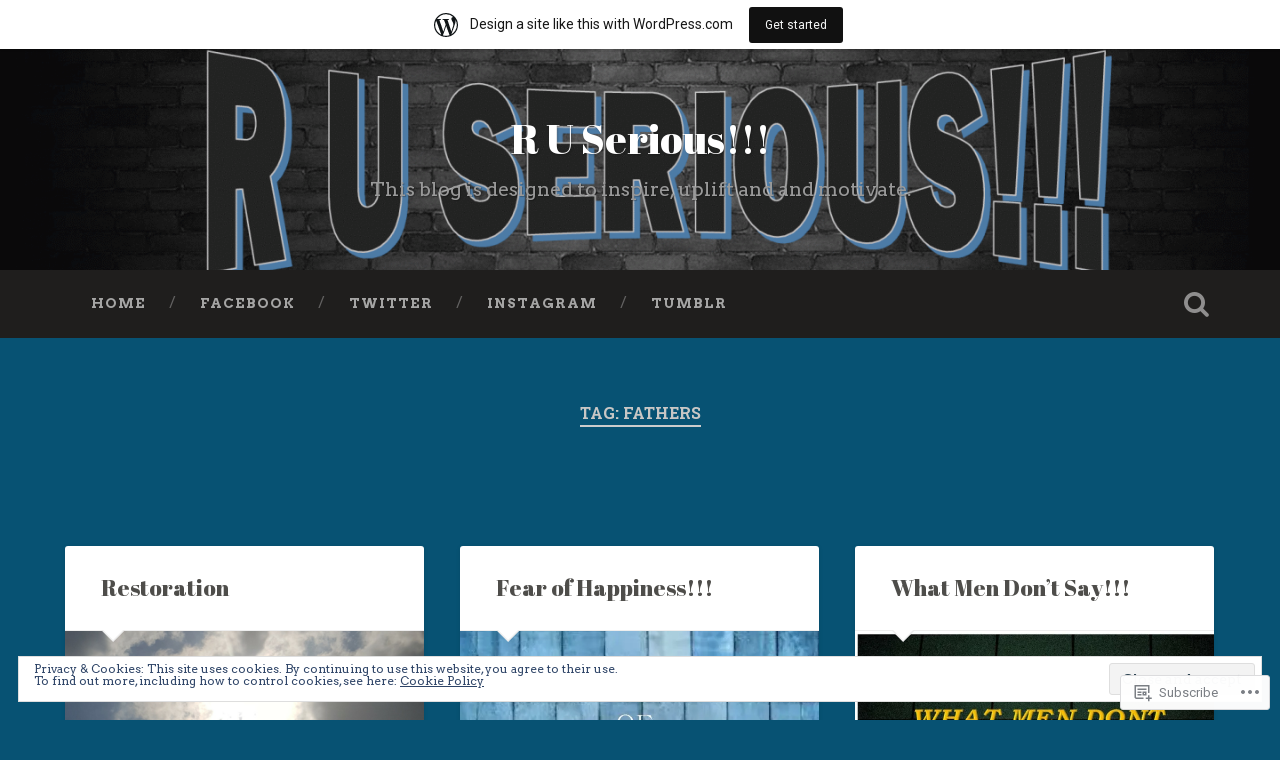

--- FILE ---
content_type: text/html; charset=UTF-8
request_url: https://ruseriousdotblog.wordpress.com/tag/fathers/
body_size: 27654
content:
<!DOCTYPE html>
<html lang="en">
<head>
	<meta charset="UTF-8">
	<meta name="viewport" content="width=device-width, initial-scale=1.0" >
	<link rel="profile" href="http://gmpg.org/xfn/11" />
	<title>fathers &#8211; R U Serious!!!</title>
<script type="text/javascript">
  WebFontConfig = {"google":{"families":["Abril+Fatface:r:latin,latin-ext","Arvo:r,i,b,bi:latin,latin-ext"]},"api_url":"https:\/\/fonts-api.wp.com\/css"};
  (function() {
    var wf = document.createElement('script');
    wf.src = '/wp-content/plugins/custom-fonts/js/webfont.js';
    wf.type = 'text/javascript';
    wf.async = 'true';
    var s = document.getElementsByTagName('script')[0];
    s.parentNode.insertBefore(wf, s);
	})();
</script><style id="jetpack-custom-fonts-css">.wf-active body{font-family:"Arvo",serif}.wf-active .main-navigation{font-family:"Arvo",serif}.wf-active .post-content cite{font-family:"Arvo",serif}.wf-active code, .wf-active kbd, .wf-active pre{font-family:"Arvo",serif}.wf-active .gallery-caption{font-family:"Arvo",serif}.wf-active .post-content fieldset legend, .wf-active .widget-content fieldset legend{font-family:"Arvo",serif}.wf-active .post-content label{font-family:"Arvo",serif}.wf-active .post-content input, .wf-active .post-content textarea, .wf-active .widget-content input, .wf-active .widget-content textarea{font-family:"Arvo",serif}.wf-active .post-content input[type="button"], .wf-active .post-content input[type="reset"], .wf-active .post-content input[type="submit"], .wf-active .widget-content input[type="button"], .wf-active .widget-content input[type="reset"], .wf-active .widget-content input[type="submit"]{font-family:"Arvo",serif}.wf-active .posts .format-link .post-content p{font-family:"Arvo",serif}.wf-active .posts .format-quote .post-content blockquote{font-family:"Arvo",serif}.wf-active .posts .format-quote .post-content cite{font-family:"Arvo",serif}.wf-active .posts .format-status .post-content p{font-family:"Arvo",serif}.wf-active .posts .format-status .post-content a.more-link{font-family:"Arvo",serif}.wf-active .single .format-status .post-content{font-family:"Arvo",serif}.wf-active .comments-title-container, .wf-active #content #menu_widget caption, .wf-active #infinite-footer .container{font-family:"Arvo",serif}.wf-active .comment-author .fn{font-family:"Arvo",serif}.wf-active .comment-form input[type="email"], .wf-active .comment-form input[type="text"], .wf-active .comment-form input[type="url"], .wf-active .comment-form textarea, .wf-active div#respond textarea{font-family:"Arvo",serif}.wf-active .form-submit #submit{font-family:"Arvo",serif}.wf-active .footer .search-field, .wf-active .wrapper .search-field{font-family:"Arvo",serif}.wf-active #wp-calendar caption{font-family:"Arvo",serif}.wf-active #content #menu_widget .updated-at{font-family:"Arvo",serif}.wf-active .credits p{font-family:"Arvo",serif}@media (max-width: 1440px){.wf-active .main-navigation li > a, .wf-active .main-navigation li > a{font-family:"Arvo",serif}}.wf-active .site-title{font-family:"Abril Fatface",sans-serif;font-style:normal;font-weight:400}.wf-active .header-search-block .search-field{font-family:"Abril Fatface",sans-serif;font-weight:400;font-style:normal}.wf-active .post-header .post-title{font-family:"Abril Fatface",sans-serif;font-weight:400;font-style:normal}.wf-active .post-header .post-title em{font-weight:400;font-style:normal}.wf-active .post-content h1, .wf-active .post-content h2, .wf-active .post-content h3, .wf-active .post-content h4, .wf-active .post-content h5, .wf-active .post-content h6{font-family:"Abril Fatface",sans-serif;font-weight:400;font-style:normal}.wf-active .post-content h1 em, .wf-active .post-content h2 em, .wf-active .post-content h3 em{font-weight:400;font-style:normal}.wf-active .post-content h1{font-style:normal;font-weight:400}.wf-active .post-content h2{font-style:normal;font-weight:400}.wf-active .post-content h3{font-style:normal;font-weight:400}.wf-active .post-content h4{font-weight:400;font-style:normal}.wf-active .post-content h5{font-weight:400;font-style:normal}.wf-active .post-content h6{font-weight:400;font-style:normal}.wf-active .post-content blockquote{font-weight:400;font-weight:400;font-style:normal}.wf-active .posts .post-content h1{font-style:normal;font-weight:400}.wf-active .posts .post-content h2{font-style:normal;font-weight:400}.wf-active .posts .post-content h3{font-style:normal;font-weight:400}.wf-active .posts .post-content h4{font-style:normal;font-weight:400}.wf-active .posts .post-content h5{font-style:normal;font-weight:400}.wf-active .posts .post-content h6{font-style:normal;font-weight:400}.wf-active .posts .format-link .link-header h2 a{font-weight:400;font-style:normal}.wf-active .posts .format-quote .post-content blockquote > *{font-style:normal;font-weight:400}.wf-active .single .post-title{font-style:normal;font-weight:400}.wf-active .single .format-quote .post-content blockquote > *{font-style:normal;font-weight:400}.wf-active .entry-author .author-title{font-family:"Abril Fatface",sans-serif;font-weight:400;font-style:normal}.wf-active .comments-title{font-weight:400;font-family:"Abril Fatface",sans-serif;font-style:normal}.wf-active .add-comment-title{font-weight:400;font-style:normal}.wf-active .comment-content h1, .wf-active .comment-content h2, .wf-active .comment-content h3, .wf-active .comment-content h4, .wf-active .comment-content h5, .wf-active .comment-content h6{font-family:"Abril Fatface",sans-serif;font-weight:400;font-style:normal}.wf-active .pingbacks-title{font-family:"Abril Fatface",sans-serif;font-style:normal;font-weight:400}.wf-active .comment-reply-title{font-family:"Abril Fatface",sans-serif;font-weight:400;font-style:normal}.wf-active .author-info h4{font-family:"Abril Fatface",sans-serif;font-weight:400;font-style:normal}.wf-active .author-info h5{font-family:"Abril Fatface",sans-serif;font-style:normal;font-weight:400}.wf-active .page-title h5{font-family:"Abril Fatface",sans-serif;font-weight:400;font-style:normal}.wf-active .page-title h3{font-family:"Abril Fatface",sans-serif;font-weight:400;font-style:normal}.wf-active .widget-title{font-family:"Abril Fatface",sans-serif;font-weight:400;font-style:normal}.wf-active .footer .widget-title{font-style:normal;font-weight:400}</style>
<meta name='robots' content='max-image-preview:large' />
<link rel='dns-prefetch' href='//s0.wp.com' />
<link rel='dns-prefetch' href='//fonts-api.wp.com' />
<link rel='dns-prefetch' href='//af.pubmine.com' />
<link rel="alternate" type="application/rss+xml" title="R U Serious!!! &raquo; Feed" href="https://ruseriousdotblog.wordpress.com/feed/" />
<link rel="alternate" type="application/rss+xml" title="R U Serious!!! &raquo; Comments Feed" href="https://ruseriousdotblog.wordpress.com/comments/feed/" />
<link rel="alternate" type="application/rss+xml" title="R U Serious!!! &raquo; fathers Tag Feed" href="https://ruseriousdotblog.wordpress.com/tag/fathers/feed/" />
	<script type="text/javascript">
		/* <![CDATA[ */
		function addLoadEvent(func) {
			var oldonload = window.onload;
			if (typeof window.onload != 'function') {
				window.onload = func;
			} else {
				window.onload = function () {
					oldonload();
					func();
				}
			}
		}
		/* ]]> */
	</script>
	<link crossorigin='anonymous' rel='stylesheet' id='all-css-0-1' href='/_static/??-eJxtjEsOwjAMRC9EMBUoiAXiLG6wojTOR7WjiNuTdoGEYDkz7w30alzJSlkhNVO5+ZAFenh6UgFqYy0xkGHsoJQqo5KA6Ivp6EQO8P+AQxzYQlrRRbOnH3zm4j9CwjWShuzNjCsM9LvZ5Ee6T1c72cvpZs/LG8VZRLg=&cssminify=yes' type='text/css' media='all' />
<style id='wp-emoji-styles-inline-css'>

	img.wp-smiley, img.emoji {
		display: inline !important;
		border: none !important;
		box-shadow: none !important;
		height: 1em !important;
		width: 1em !important;
		margin: 0 0.07em !important;
		vertical-align: -0.1em !important;
		background: none !important;
		padding: 0 !important;
	}
/*# sourceURL=wp-emoji-styles-inline-css */
</style>
<link crossorigin='anonymous' rel='stylesheet' id='all-css-2-1' href='/wp-content/plugins/gutenberg-core/v22.4.2/build/styles/block-library/style.min.css?m=1769608164i&cssminify=yes' type='text/css' media='all' />
<style id='wp-block-library-inline-css'>
.has-text-align-justify {
	text-align:justify;
}
.has-text-align-justify{text-align:justify;}

/*# sourceURL=wp-block-library-inline-css */
</style><style id='global-styles-inline-css'>
:root{--wp--preset--aspect-ratio--square: 1;--wp--preset--aspect-ratio--4-3: 4/3;--wp--preset--aspect-ratio--3-4: 3/4;--wp--preset--aspect-ratio--3-2: 3/2;--wp--preset--aspect-ratio--2-3: 2/3;--wp--preset--aspect-ratio--16-9: 16/9;--wp--preset--aspect-ratio--9-16: 9/16;--wp--preset--color--black: #000000;--wp--preset--color--cyan-bluish-gray: #abb8c3;--wp--preset--color--white: #ffffff;--wp--preset--color--pale-pink: #f78da7;--wp--preset--color--vivid-red: #cf2e2e;--wp--preset--color--luminous-vivid-orange: #ff6900;--wp--preset--color--luminous-vivid-amber: #fcb900;--wp--preset--color--light-green-cyan: #7bdcb5;--wp--preset--color--vivid-green-cyan: #00d084;--wp--preset--color--pale-cyan-blue: #8ed1fc;--wp--preset--color--vivid-cyan-blue: #0693e3;--wp--preset--color--vivid-purple: #9b51e0;--wp--preset--gradient--vivid-cyan-blue-to-vivid-purple: linear-gradient(135deg,rgb(6,147,227) 0%,rgb(155,81,224) 100%);--wp--preset--gradient--light-green-cyan-to-vivid-green-cyan: linear-gradient(135deg,rgb(122,220,180) 0%,rgb(0,208,130) 100%);--wp--preset--gradient--luminous-vivid-amber-to-luminous-vivid-orange: linear-gradient(135deg,rgb(252,185,0) 0%,rgb(255,105,0) 100%);--wp--preset--gradient--luminous-vivid-orange-to-vivid-red: linear-gradient(135deg,rgb(255,105,0) 0%,rgb(207,46,46) 100%);--wp--preset--gradient--very-light-gray-to-cyan-bluish-gray: linear-gradient(135deg,rgb(238,238,238) 0%,rgb(169,184,195) 100%);--wp--preset--gradient--cool-to-warm-spectrum: linear-gradient(135deg,rgb(74,234,220) 0%,rgb(151,120,209) 20%,rgb(207,42,186) 40%,rgb(238,44,130) 60%,rgb(251,105,98) 80%,rgb(254,248,76) 100%);--wp--preset--gradient--blush-light-purple: linear-gradient(135deg,rgb(255,206,236) 0%,rgb(152,150,240) 100%);--wp--preset--gradient--blush-bordeaux: linear-gradient(135deg,rgb(254,205,165) 0%,rgb(254,45,45) 50%,rgb(107,0,62) 100%);--wp--preset--gradient--luminous-dusk: linear-gradient(135deg,rgb(255,203,112) 0%,rgb(199,81,192) 50%,rgb(65,88,208) 100%);--wp--preset--gradient--pale-ocean: linear-gradient(135deg,rgb(255,245,203) 0%,rgb(182,227,212) 50%,rgb(51,167,181) 100%);--wp--preset--gradient--electric-grass: linear-gradient(135deg,rgb(202,248,128) 0%,rgb(113,206,126) 100%);--wp--preset--gradient--midnight: linear-gradient(135deg,rgb(2,3,129) 0%,rgb(40,116,252) 100%);--wp--preset--font-size--small: 13px;--wp--preset--font-size--medium: 20px;--wp--preset--font-size--large: 36px;--wp--preset--font-size--x-large: 42px;--wp--preset--font-family--albert-sans: 'Albert Sans', sans-serif;--wp--preset--font-family--alegreya: Alegreya, serif;--wp--preset--font-family--arvo: Arvo, serif;--wp--preset--font-family--bodoni-moda: 'Bodoni Moda', serif;--wp--preset--font-family--bricolage-grotesque: 'Bricolage Grotesque', sans-serif;--wp--preset--font-family--cabin: Cabin, sans-serif;--wp--preset--font-family--chivo: Chivo, sans-serif;--wp--preset--font-family--commissioner: Commissioner, sans-serif;--wp--preset--font-family--cormorant: Cormorant, serif;--wp--preset--font-family--courier-prime: 'Courier Prime', monospace;--wp--preset--font-family--crimson-pro: 'Crimson Pro', serif;--wp--preset--font-family--dm-mono: 'DM Mono', monospace;--wp--preset--font-family--dm-sans: 'DM Sans', sans-serif;--wp--preset--font-family--dm-serif-display: 'DM Serif Display', serif;--wp--preset--font-family--domine: Domine, serif;--wp--preset--font-family--eb-garamond: 'EB Garamond', serif;--wp--preset--font-family--epilogue: Epilogue, sans-serif;--wp--preset--font-family--fahkwang: Fahkwang, sans-serif;--wp--preset--font-family--figtree: Figtree, sans-serif;--wp--preset--font-family--fira-sans: 'Fira Sans', sans-serif;--wp--preset--font-family--fjalla-one: 'Fjalla One', sans-serif;--wp--preset--font-family--fraunces: Fraunces, serif;--wp--preset--font-family--gabarito: Gabarito, system-ui;--wp--preset--font-family--ibm-plex-mono: 'IBM Plex Mono', monospace;--wp--preset--font-family--ibm-plex-sans: 'IBM Plex Sans', sans-serif;--wp--preset--font-family--ibarra-real-nova: 'Ibarra Real Nova', serif;--wp--preset--font-family--instrument-serif: 'Instrument Serif', serif;--wp--preset--font-family--inter: Inter, sans-serif;--wp--preset--font-family--josefin-sans: 'Josefin Sans', sans-serif;--wp--preset--font-family--jost: Jost, sans-serif;--wp--preset--font-family--libre-baskerville: 'Libre Baskerville', serif;--wp--preset--font-family--libre-franklin: 'Libre Franklin', sans-serif;--wp--preset--font-family--literata: Literata, serif;--wp--preset--font-family--lora: Lora, serif;--wp--preset--font-family--merriweather: Merriweather, serif;--wp--preset--font-family--montserrat: Montserrat, sans-serif;--wp--preset--font-family--newsreader: Newsreader, serif;--wp--preset--font-family--noto-sans-mono: 'Noto Sans Mono', sans-serif;--wp--preset--font-family--nunito: Nunito, sans-serif;--wp--preset--font-family--open-sans: 'Open Sans', sans-serif;--wp--preset--font-family--overpass: Overpass, sans-serif;--wp--preset--font-family--pt-serif: 'PT Serif', serif;--wp--preset--font-family--petrona: Petrona, serif;--wp--preset--font-family--piazzolla: Piazzolla, serif;--wp--preset--font-family--playfair-display: 'Playfair Display', serif;--wp--preset--font-family--plus-jakarta-sans: 'Plus Jakarta Sans', sans-serif;--wp--preset--font-family--poppins: Poppins, sans-serif;--wp--preset--font-family--raleway: Raleway, sans-serif;--wp--preset--font-family--roboto: Roboto, sans-serif;--wp--preset--font-family--roboto-slab: 'Roboto Slab', serif;--wp--preset--font-family--rubik: Rubik, sans-serif;--wp--preset--font-family--rufina: Rufina, serif;--wp--preset--font-family--sora: Sora, sans-serif;--wp--preset--font-family--source-sans-3: 'Source Sans 3', sans-serif;--wp--preset--font-family--source-serif-4: 'Source Serif 4', serif;--wp--preset--font-family--space-mono: 'Space Mono', monospace;--wp--preset--font-family--syne: Syne, sans-serif;--wp--preset--font-family--texturina: Texturina, serif;--wp--preset--font-family--urbanist: Urbanist, sans-serif;--wp--preset--font-family--work-sans: 'Work Sans', sans-serif;--wp--preset--spacing--20: 0.44rem;--wp--preset--spacing--30: 0.67rem;--wp--preset--spacing--40: 1rem;--wp--preset--spacing--50: 1.5rem;--wp--preset--spacing--60: 2.25rem;--wp--preset--spacing--70: 3.38rem;--wp--preset--spacing--80: 5.06rem;--wp--preset--shadow--natural: 6px 6px 9px rgba(0, 0, 0, 0.2);--wp--preset--shadow--deep: 12px 12px 50px rgba(0, 0, 0, 0.4);--wp--preset--shadow--sharp: 6px 6px 0px rgba(0, 0, 0, 0.2);--wp--preset--shadow--outlined: 6px 6px 0px -3px rgb(255, 255, 255), 6px 6px rgb(0, 0, 0);--wp--preset--shadow--crisp: 6px 6px 0px rgb(0, 0, 0);}:where(body) { margin: 0; }:where(.is-layout-flex){gap: 0.5em;}:where(.is-layout-grid){gap: 0.5em;}body .is-layout-flex{display: flex;}.is-layout-flex{flex-wrap: wrap;align-items: center;}.is-layout-flex > :is(*, div){margin: 0;}body .is-layout-grid{display: grid;}.is-layout-grid > :is(*, div){margin: 0;}body{padding-top: 0px;padding-right: 0px;padding-bottom: 0px;padding-left: 0px;}:root :where(.wp-element-button, .wp-block-button__link){background-color: #32373c;border-width: 0;color: #fff;font-family: inherit;font-size: inherit;font-style: inherit;font-weight: inherit;letter-spacing: inherit;line-height: inherit;padding-top: calc(0.667em + 2px);padding-right: calc(1.333em + 2px);padding-bottom: calc(0.667em + 2px);padding-left: calc(1.333em + 2px);text-decoration: none;text-transform: inherit;}.has-black-color{color: var(--wp--preset--color--black) !important;}.has-cyan-bluish-gray-color{color: var(--wp--preset--color--cyan-bluish-gray) !important;}.has-white-color{color: var(--wp--preset--color--white) !important;}.has-pale-pink-color{color: var(--wp--preset--color--pale-pink) !important;}.has-vivid-red-color{color: var(--wp--preset--color--vivid-red) !important;}.has-luminous-vivid-orange-color{color: var(--wp--preset--color--luminous-vivid-orange) !important;}.has-luminous-vivid-amber-color{color: var(--wp--preset--color--luminous-vivid-amber) !important;}.has-light-green-cyan-color{color: var(--wp--preset--color--light-green-cyan) !important;}.has-vivid-green-cyan-color{color: var(--wp--preset--color--vivid-green-cyan) !important;}.has-pale-cyan-blue-color{color: var(--wp--preset--color--pale-cyan-blue) !important;}.has-vivid-cyan-blue-color{color: var(--wp--preset--color--vivid-cyan-blue) !important;}.has-vivid-purple-color{color: var(--wp--preset--color--vivid-purple) !important;}.has-black-background-color{background-color: var(--wp--preset--color--black) !important;}.has-cyan-bluish-gray-background-color{background-color: var(--wp--preset--color--cyan-bluish-gray) !important;}.has-white-background-color{background-color: var(--wp--preset--color--white) !important;}.has-pale-pink-background-color{background-color: var(--wp--preset--color--pale-pink) !important;}.has-vivid-red-background-color{background-color: var(--wp--preset--color--vivid-red) !important;}.has-luminous-vivid-orange-background-color{background-color: var(--wp--preset--color--luminous-vivid-orange) !important;}.has-luminous-vivid-amber-background-color{background-color: var(--wp--preset--color--luminous-vivid-amber) !important;}.has-light-green-cyan-background-color{background-color: var(--wp--preset--color--light-green-cyan) !important;}.has-vivid-green-cyan-background-color{background-color: var(--wp--preset--color--vivid-green-cyan) !important;}.has-pale-cyan-blue-background-color{background-color: var(--wp--preset--color--pale-cyan-blue) !important;}.has-vivid-cyan-blue-background-color{background-color: var(--wp--preset--color--vivid-cyan-blue) !important;}.has-vivid-purple-background-color{background-color: var(--wp--preset--color--vivid-purple) !important;}.has-black-border-color{border-color: var(--wp--preset--color--black) !important;}.has-cyan-bluish-gray-border-color{border-color: var(--wp--preset--color--cyan-bluish-gray) !important;}.has-white-border-color{border-color: var(--wp--preset--color--white) !important;}.has-pale-pink-border-color{border-color: var(--wp--preset--color--pale-pink) !important;}.has-vivid-red-border-color{border-color: var(--wp--preset--color--vivid-red) !important;}.has-luminous-vivid-orange-border-color{border-color: var(--wp--preset--color--luminous-vivid-orange) !important;}.has-luminous-vivid-amber-border-color{border-color: var(--wp--preset--color--luminous-vivid-amber) !important;}.has-light-green-cyan-border-color{border-color: var(--wp--preset--color--light-green-cyan) !important;}.has-vivid-green-cyan-border-color{border-color: var(--wp--preset--color--vivid-green-cyan) !important;}.has-pale-cyan-blue-border-color{border-color: var(--wp--preset--color--pale-cyan-blue) !important;}.has-vivid-cyan-blue-border-color{border-color: var(--wp--preset--color--vivid-cyan-blue) !important;}.has-vivid-purple-border-color{border-color: var(--wp--preset--color--vivid-purple) !important;}.has-vivid-cyan-blue-to-vivid-purple-gradient-background{background: var(--wp--preset--gradient--vivid-cyan-blue-to-vivid-purple) !important;}.has-light-green-cyan-to-vivid-green-cyan-gradient-background{background: var(--wp--preset--gradient--light-green-cyan-to-vivid-green-cyan) !important;}.has-luminous-vivid-amber-to-luminous-vivid-orange-gradient-background{background: var(--wp--preset--gradient--luminous-vivid-amber-to-luminous-vivid-orange) !important;}.has-luminous-vivid-orange-to-vivid-red-gradient-background{background: var(--wp--preset--gradient--luminous-vivid-orange-to-vivid-red) !important;}.has-very-light-gray-to-cyan-bluish-gray-gradient-background{background: var(--wp--preset--gradient--very-light-gray-to-cyan-bluish-gray) !important;}.has-cool-to-warm-spectrum-gradient-background{background: var(--wp--preset--gradient--cool-to-warm-spectrum) !important;}.has-blush-light-purple-gradient-background{background: var(--wp--preset--gradient--blush-light-purple) !important;}.has-blush-bordeaux-gradient-background{background: var(--wp--preset--gradient--blush-bordeaux) !important;}.has-luminous-dusk-gradient-background{background: var(--wp--preset--gradient--luminous-dusk) !important;}.has-pale-ocean-gradient-background{background: var(--wp--preset--gradient--pale-ocean) !important;}.has-electric-grass-gradient-background{background: var(--wp--preset--gradient--electric-grass) !important;}.has-midnight-gradient-background{background: var(--wp--preset--gradient--midnight) !important;}.has-small-font-size{font-size: var(--wp--preset--font-size--small) !important;}.has-medium-font-size{font-size: var(--wp--preset--font-size--medium) !important;}.has-large-font-size{font-size: var(--wp--preset--font-size--large) !important;}.has-x-large-font-size{font-size: var(--wp--preset--font-size--x-large) !important;}.has-albert-sans-font-family{font-family: var(--wp--preset--font-family--albert-sans) !important;}.has-alegreya-font-family{font-family: var(--wp--preset--font-family--alegreya) !important;}.has-arvo-font-family{font-family: var(--wp--preset--font-family--arvo) !important;}.has-bodoni-moda-font-family{font-family: var(--wp--preset--font-family--bodoni-moda) !important;}.has-bricolage-grotesque-font-family{font-family: var(--wp--preset--font-family--bricolage-grotesque) !important;}.has-cabin-font-family{font-family: var(--wp--preset--font-family--cabin) !important;}.has-chivo-font-family{font-family: var(--wp--preset--font-family--chivo) !important;}.has-commissioner-font-family{font-family: var(--wp--preset--font-family--commissioner) !important;}.has-cormorant-font-family{font-family: var(--wp--preset--font-family--cormorant) !important;}.has-courier-prime-font-family{font-family: var(--wp--preset--font-family--courier-prime) !important;}.has-crimson-pro-font-family{font-family: var(--wp--preset--font-family--crimson-pro) !important;}.has-dm-mono-font-family{font-family: var(--wp--preset--font-family--dm-mono) !important;}.has-dm-sans-font-family{font-family: var(--wp--preset--font-family--dm-sans) !important;}.has-dm-serif-display-font-family{font-family: var(--wp--preset--font-family--dm-serif-display) !important;}.has-domine-font-family{font-family: var(--wp--preset--font-family--domine) !important;}.has-eb-garamond-font-family{font-family: var(--wp--preset--font-family--eb-garamond) !important;}.has-epilogue-font-family{font-family: var(--wp--preset--font-family--epilogue) !important;}.has-fahkwang-font-family{font-family: var(--wp--preset--font-family--fahkwang) !important;}.has-figtree-font-family{font-family: var(--wp--preset--font-family--figtree) !important;}.has-fira-sans-font-family{font-family: var(--wp--preset--font-family--fira-sans) !important;}.has-fjalla-one-font-family{font-family: var(--wp--preset--font-family--fjalla-one) !important;}.has-fraunces-font-family{font-family: var(--wp--preset--font-family--fraunces) !important;}.has-gabarito-font-family{font-family: var(--wp--preset--font-family--gabarito) !important;}.has-ibm-plex-mono-font-family{font-family: var(--wp--preset--font-family--ibm-plex-mono) !important;}.has-ibm-plex-sans-font-family{font-family: var(--wp--preset--font-family--ibm-plex-sans) !important;}.has-ibarra-real-nova-font-family{font-family: var(--wp--preset--font-family--ibarra-real-nova) !important;}.has-instrument-serif-font-family{font-family: var(--wp--preset--font-family--instrument-serif) !important;}.has-inter-font-family{font-family: var(--wp--preset--font-family--inter) !important;}.has-josefin-sans-font-family{font-family: var(--wp--preset--font-family--josefin-sans) !important;}.has-jost-font-family{font-family: var(--wp--preset--font-family--jost) !important;}.has-libre-baskerville-font-family{font-family: var(--wp--preset--font-family--libre-baskerville) !important;}.has-libre-franklin-font-family{font-family: var(--wp--preset--font-family--libre-franklin) !important;}.has-literata-font-family{font-family: var(--wp--preset--font-family--literata) !important;}.has-lora-font-family{font-family: var(--wp--preset--font-family--lora) !important;}.has-merriweather-font-family{font-family: var(--wp--preset--font-family--merriweather) !important;}.has-montserrat-font-family{font-family: var(--wp--preset--font-family--montserrat) !important;}.has-newsreader-font-family{font-family: var(--wp--preset--font-family--newsreader) !important;}.has-noto-sans-mono-font-family{font-family: var(--wp--preset--font-family--noto-sans-mono) !important;}.has-nunito-font-family{font-family: var(--wp--preset--font-family--nunito) !important;}.has-open-sans-font-family{font-family: var(--wp--preset--font-family--open-sans) !important;}.has-overpass-font-family{font-family: var(--wp--preset--font-family--overpass) !important;}.has-pt-serif-font-family{font-family: var(--wp--preset--font-family--pt-serif) !important;}.has-petrona-font-family{font-family: var(--wp--preset--font-family--petrona) !important;}.has-piazzolla-font-family{font-family: var(--wp--preset--font-family--piazzolla) !important;}.has-playfair-display-font-family{font-family: var(--wp--preset--font-family--playfair-display) !important;}.has-plus-jakarta-sans-font-family{font-family: var(--wp--preset--font-family--plus-jakarta-sans) !important;}.has-poppins-font-family{font-family: var(--wp--preset--font-family--poppins) !important;}.has-raleway-font-family{font-family: var(--wp--preset--font-family--raleway) !important;}.has-roboto-font-family{font-family: var(--wp--preset--font-family--roboto) !important;}.has-roboto-slab-font-family{font-family: var(--wp--preset--font-family--roboto-slab) !important;}.has-rubik-font-family{font-family: var(--wp--preset--font-family--rubik) !important;}.has-rufina-font-family{font-family: var(--wp--preset--font-family--rufina) !important;}.has-sora-font-family{font-family: var(--wp--preset--font-family--sora) !important;}.has-source-sans-3-font-family{font-family: var(--wp--preset--font-family--source-sans-3) !important;}.has-source-serif-4-font-family{font-family: var(--wp--preset--font-family--source-serif-4) !important;}.has-space-mono-font-family{font-family: var(--wp--preset--font-family--space-mono) !important;}.has-syne-font-family{font-family: var(--wp--preset--font-family--syne) !important;}.has-texturina-font-family{font-family: var(--wp--preset--font-family--texturina) !important;}.has-urbanist-font-family{font-family: var(--wp--preset--font-family--urbanist) !important;}.has-work-sans-font-family{font-family: var(--wp--preset--font-family--work-sans) !important;}
/*# sourceURL=global-styles-inline-css */
</style>

<style id='classic-theme-styles-inline-css'>
.wp-block-button__link{background-color:#32373c;border-radius:9999px;box-shadow:none;color:#fff;font-size:1.125em;padding:calc(.667em + 2px) calc(1.333em + 2px);text-decoration:none}.wp-block-file__button{background:#32373c;color:#fff}.wp-block-accordion-heading{margin:0}.wp-block-accordion-heading__toggle{background-color:inherit!important;color:inherit!important}.wp-block-accordion-heading__toggle:not(:focus-visible){outline:none}.wp-block-accordion-heading__toggle:focus,.wp-block-accordion-heading__toggle:hover{background-color:inherit!important;border:none;box-shadow:none;color:inherit;padding:var(--wp--preset--spacing--20,1em) 0;text-decoration:none}.wp-block-accordion-heading__toggle:focus-visible{outline:auto;outline-offset:0}
/*# sourceURL=/wp-content/plugins/gutenberg-core/v22.4.2/build/styles/block-library/classic.min.css */
</style>
<link crossorigin='anonymous' rel='stylesheet' id='all-css-4-1' href='/_static/??-eJx9j+EKwjAMhF/INKsMtz/is6xdmHXtVpp007e3Ik5B2J8QjvvuOFwj2HkSmgSjz4ObGO1s/GxHxqPSrdLALkRPkGhRNfaOZXMAy8OTsswH/AkKGb5ZiYoeYicvR6DedeQpFNsetrp+ICk4f34Quu8jsdSAMTERM5QbXA4g19LFf9xbxpgNmo5HSovzZeIRt0GXcNbNqW4qXdXt7QlBDmyl&cssminify=yes' type='text/css' media='all' />
<style id='baskerville-2-style-inline-css'>
.post-categories, .single .hentry .post-meta .post-categories, .post-tags, .single .hentry .post-meta .post-tags { clip: rect(1px, 1px, 1px, 1px); height: 1px; position: absolute; overflow: hidden; width: 1px; }
/*# sourceURL=baskerville-2-style-inline-css */
</style>
<link rel='stylesheet' id='baskerville-2-fonts-css' href='https://fonts-api.wp.com/css?family=Roboto+Slab%3A400%2C700%7CRoboto%3A400%2C400italic%2C700%2C700italic%2C300%7CPacifico%3A400&#038;subset=latin%2Clatin-ext' media='all' />
<link crossorigin='anonymous' rel='stylesheet' id='all-css-6-1' href='/_static/??-eJyNjFsOQDAQRTekpoSoD7EWbUaUvmJKY/dKLMDfucm5B1JgyruILkJc0CJBOCTIiTbcT20MshrmLEwJyVt8mX2jVEQF/Clop4DilTkF5e1zHO1QNaLjvOetWG+6MDGF&cssminify=yes' type='text/css' media='all' />
<style id='jetpack_facebook_likebox-inline-css'>
.widget_facebook_likebox {
	overflow: hidden;
}

/*# sourceURL=/wp-content/mu-plugins/jetpack-plugin/sun/modules/widgets/facebook-likebox/style.css */
</style>
<link crossorigin='anonymous' rel='stylesheet' id='all-css-8-1' href='/_static/??-eJzTLy/QTc7PK0nNK9HPLdUtyClNz8wr1i9KTcrJTwcy0/WTi5G5ekCujj52Temp+bo5+cmJJZn5eSgc3bScxMwikFb7XFtDE1NLExMLc0OTLACohS2q&cssminify=yes' type='text/css' media='all' />
<link crossorigin='anonymous' rel='stylesheet' id='print-css-9-1' href='/wp-content/mu-plugins/global-print/global-print.css?m=1465851035i&cssminify=yes' type='text/css' media='print' />
<style id='jetpack-global-styles-frontend-style-inline-css'>
:root { --font-headings: unset; --font-base: unset; --font-headings-default: -apple-system,BlinkMacSystemFont,"Segoe UI",Roboto,Oxygen-Sans,Ubuntu,Cantarell,"Helvetica Neue",sans-serif; --font-base-default: -apple-system,BlinkMacSystemFont,"Segoe UI",Roboto,Oxygen-Sans,Ubuntu,Cantarell,"Helvetica Neue",sans-serif;}
/*# sourceURL=jetpack-global-styles-frontend-style-inline-css */
</style>
<link crossorigin='anonymous' rel='stylesheet' id='all-css-12-1' href='/_static/??-eJyNjcsKAjEMRX/IGtQZBxfip0hMS9sxTYppGfx7H7gRN+7ugcs5sFRHKi1Ig9Jd5R6zGMyhVaTrh8G6QFHfORhYwlvw6P39PbPENZmt4G/ROQuBKWVkxxrVvuBH1lIoz2waILJekF+HUzlupnG3nQ77YZwfuRJIaQ==&cssminify=yes' type='text/css' media='all' />
<script type="text/javascript" id="wpcom-actionbar-placeholder-js-extra">
/* <![CDATA[ */
var actionbardata = {"siteID":"124148099","postID":"0","siteURL":"https://ruseriousdotblog.wordpress.com","xhrURL":"https://ruseriousdotblog.wordpress.com/wp-admin/admin-ajax.php","nonce":"568a300120","isLoggedIn":"","statusMessage":"","subsEmailDefault":"instantly","proxyScriptUrl":"https://s0.wp.com/wp-content/js/wpcom-proxy-request.js?m=1513050504i&amp;ver=20211021","i18n":{"followedText":"New posts from this site will now appear in your \u003Ca href=\"https://wordpress.com/reader\"\u003EReader\u003C/a\u003E","foldBar":"Collapse this bar","unfoldBar":"Expand this bar","shortLinkCopied":"Shortlink copied to clipboard."}};
//# sourceURL=wpcom-actionbar-placeholder-js-extra
/* ]]> */
</script>
<script type="text/javascript" id="jetpack-mu-wpcom-settings-js-before">
/* <![CDATA[ */
var JETPACK_MU_WPCOM_SETTINGS = {"assetsUrl":"https://s0.wp.com/wp-content/mu-plugins/jetpack-mu-wpcom-plugin/sun/jetpack_vendor/automattic/jetpack-mu-wpcom/src/build/"};
//# sourceURL=jetpack-mu-wpcom-settings-js-before
/* ]]> */
</script>
<script crossorigin='anonymous' type='text/javascript'  src='/_static/??-eJyFjcsOwiAQRX/I6dSa+lgYvwWBEAgMOAPW/n3bqIk7V2dxT87FqYDOVC1VDIIcKxTOr7kLssN186RjM1a2MTya5fmDLnn6K0HyjlW1v/L37R6zgxKb8yQ4ZTbKCOioRN4hnQo+hw1AmcCZwmvilq7709CPh/54voQFmNpFWg=='></script>
<script type="text/javascript" id="rlt-proxy-js-after">
/* <![CDATA[ */
	rltInitialize( {"token":null,"iframeOrigins":["https:\/\/widgets.wp.com"]} );
//# sourceURL=rlt-proxy-js-after
/* ]]> */
</script>
<link rel="EditURI" type="application/rsd+xml" title="RSD" href="https://ruseriousdotblog.wordpress.com/xmlrpc.php?rsd" />
<meta name="generator" content="WordPress.com" />

<!-- Jetpack Open Graph Tags -->
<meta property="og:type" content="website" />
<meta property="og:title" content="fathers &#8211; R U Serious!!!" />
<meta property="og:url" content="https://ruseriousdotblog.wordpress.com/tag/fathers/" />
<meta property="og:site_name" content="R U Serious!!!" />
<meta property="og:image" content="https://s0.wp.com/i/blank.jpg?m=1383295312i" />
<meta property="og:image:width" content="200" />
<meta property="og:image:height" content="200" />
<meta property="og:image:alt" content="" />
<meta property="og:locale" content="en_US" />
<meta property="fb:app_id" content="249643311490" />
<meta name="twitter:creator" content="@ruserious37" />
<meta name="twitter:site" content="@ruserious37" />

<!-- End Jetpack Open Graph Tags -->
<link rel="shortcut icon" type="image/x-icon" href="https://s0.wp.com/i/favicon.ico?m=1713425267i" sizes="16x16 24x24 32x32 48x48" />
<link rel="icon" type="image/x-icon" href="https://s0.wp.com/i/favicon.ico?m=1713425267i" sizes="16x16 24x24 32x32 48x48" />
<link rel="apple-touch-icon" href="https://s0.wp.com/i/webclip.png?m=1713868326i" />
<link rel="search" type="application/opensearchdescription+xml" href="https://ruseriousdotblog.wordpress.com/osd.xml" title="R U Serious!!!" />
<link rel="search" type="application/opensearchdescription+xml" href="https://s1.wp.com/opensearch.xml" title="WordPress.com" />
<meta name="theme-color" content="#075273" />
<meta name="description" content="Posts about fathers written by ruserious14" />
<style type="text/css" id="custom-background-css">
body.custom-background { background-color: #075273; }
</style>
	<script type="text/javascript">
/* <![CDATA[ */
var wa_client = {}; wa_client.cmd = []; wa_client.config = { 'blog_id': 124148099, 'blog_language': 'en', 'is_wordads': false, 'hosting_type': 0, 'afp_account_id': 'pub-8282074661505176', 'afp_host_id': 5038568878849053, 'theme': 'pub/baskerville-2', '_': { 'title': 'Advertisement', 'privacy_settings': 'Privacy Settings' }, 'formats': [ 'belowpost', 'bottom_sticky', 'sidebar_sticky_right', 'sidebar', 'gutenberg_rectangle', 'gutenberg_leaderboard', 'gutenberg_mobile_leaderboard', 'gutenberg_skyscraper' ] };
/* ]]> */
</script>
		<script type="text/javascript">

			window.doNotSellCallback = function() {

				var linkElements = [
					'a[href="https://wordpress.com/?ref=footer_blog"]',
					'a[href="https://wordpress.com/?ref=footer_website"]',
					'a[href="https://wordpress.com/?ref=vertical_footer"]',
					'a[href^="https://wordpress.com/?ref=footer_segment_"]',
				].join(',');

				var dnsLink = document.createElement( 'a' );
				dnsLink.href = 'https://wordpress.com/advertising-program-optout/';
				dnsLink.classList.add( 'do-not-sell-link' );
				dnsLink.rel = 'nofollow';
				dnsLink.style.marginLeft = '0.5em';
				dnsLink.textContent = 'Do Not Sell or Share My Personal Information';

				var creditLinks = document.querySelectorAll( linkElements );

				if ( 0 === creditLinks.length ) {
					return false;
				}

				Array.prototype.forEach.call( creditLinks, function( el ) {
					el.insertAdjacentElement( 'afterend', dnsLink );
				});

				return true;
			};

		</script>
		<style type="text/css" id="custom-colors-css">
	.header-search-block .search-field::-webkit-input-placeholder {
		color: rgba(255,255,255,0.7);
	}

	.header-search-block .search-field:-moz-placeholder {
		color: rgba(255,255,255,0.7);
	}

	.header-search-block .search-field::-moz-placeholder {
		color: rgba(255,255,255,0.7);
	}

	.header-search-block .search-field:-ms-input-placeholder {
		color: rgba(255,255,255,0.7);
	}

	.main-navigation li > a,
	.main-navigation ul ul a,
	.main-navigation ul ul ul a,
	.main-navigation ul ul ul ul a,
	.main-navigation ul ul ul ul ul a {
		color: rgba(255,255,255,0.6);
	}

	.main-navigation li:before {
		color: rgba(255,255,255,0.3);
	}

	.main-navigation .has-children > a:after,
	.main-navigation .menu-item-has-children > a:after,
	.main-navigation .page_item_has_children > a:after {
		border-top-color: rgba(255,255,255,0.6);
	}

	.single .post-meta-container:before,
	.author-links a {
		background-color: rgba(255,255,255,0.2);
	}

	.posts .format-status .post-content p {
		text-shadow: rgba(0,0,0,0.3);
	}

	.nav-next a:hover,
	.nav-previous a:hover,
	.nav-next a:focus,
	.nav-previous a:focus,
	.post-edit-link:hover,
	.post-edit-link:focus,
	.single .post-meta p a:hover,
	.single .post-meta p a:focus {
		opacity: 0.6;
	}

	.footer .tagcloud a,
	.footer .widget_tag_cloud a,
	.footer .wp_widget_tag_cloud a {
		background-color: rgba(255,255,255,0.1);
	}

	.footer #wp-calendar thead th {
		border-color: rgba(255,255,255,0.2);
	}

	.rtl #infinite-handle span {
		border: 0;
	}

	#infinite-handle span button {
		background-color: transparent;
	}

	@media (max-width: 700px) {
		.single .post-meta {
			background-color: rgba(255,255,255,0.2);
		}
	}

.posts-navigation a,
		.post .mejs-container.mejs-audio .mejs-controls .mejs-playpause-button button:before,
		.page .mejs-container.mejs-audio .mejs-controls .mejs-playpause-button button:before,
		.post .mejs-container.mejs-audio .mejs-controls .mejs-volume-button button:before,
		.page .mejs-container.mejs-audio .mejs-controls .mejs-volume-button button:before,
		.post .mejs-container.mejs-audio .mejs-controls .mejs-mute button:before,
		.page .mejs-container.mejs-audio .mejs-controls .mejs-mute button:before,
		.post .mejs-container.mejs-audio .mejs-controls .mejs-unmute button:before,
		.page .mejs-container.mejs-audio .mejs-controls .mejs-unmute button:before,
		.nav-next a:hover,
		.nav-previous a:hover,
		.nav-next a:focus,
		.nav-previous a:focus,
		.post-edit-link:hover,
		.post-edit-link:focus,
		.single .post-meta p a:hover,
		.single .post-meta p a:focus,
		.author-title,
		.author-bio,
		.author-info .author-links a { color: #FFFFFF;}
.single .post-meta p,
		.single .post-meta p a,
		.single .post-meta time,
		.single .post-meta > a,
		.post-navigation a,
		.entry-author .author-bio,
		.author-link:before,
		.entry-author .author-title,
		.post .sticky-post i.fa,
		.page-title { color: #FFFFFF;}
.footer .widget-content,
		.footer #wp-calendar,
		.footer #wp-calendar thead,
		.footer #wp-calendar tfoot a { color: #ffffff;}
.footer .widget-content,
		.footer #wp-calendar,
		.footer #wp-calendar thead,
		.footer #wp-calendar tfoot a { color: rgba( 255, 255, 255, 0.6 );}
.author-link:hover:before,
		.author-link:focus:before,
		.author-info .author-links a:hover,
		.author-info .author-links a:focus,
		.comment.bypostauthor:after,
		.tagcloud a:hover,
		.tagcloud a:focus,
		.widget_tag_cloud a:hover,
		.widget_tag_cloud a:focus,
		.wp_widget_tag_cloud a:hover,
		.wp_widget_tag_cloud a:focus,
		.footer .tagcloud a:hover,
		.footer .tagcloud a:focus,
		.footer .widget_tag_cloud a:hover,
		.footer .widget_tag_cloud a:focus,
		.footer .wp_widget_tag_cloud a:hover,
		.footer .wp_widget_tag_cloud a:focus,
		.comment-edit-link:hover:before,
		.comment-edit-link:focus:before,
		.comment-reply-link:hover:before,
		.comment-reply-link:focus:before { color: #FFFFFF;}
.footer .tagcloud a,
		.footer .widget_tag_cloud a,
		.footer .wp_widget_tag_cloud a { color: #FFFFFF;}
.double-bounce1,
		.double-bounce2 { background-color: #FFFFFF;}
body,
		.infinite-container { background-color: #075273;}
.posts .post-meta { background-color: #075273;}
.posts .post-meta { background-color: rgba( 7, 82, 115, 0.1 );}
.comment-inner { background-color: #075273;}
.comment-inner { background-color: rgba( 7, 82, 115, 0.2 );}
.comment-edit-link,
	 		.comment-reply-link,
		.comment-form input[type="text"]:focus,
		.comment-form input[type="email"]:focus,
		.comment-form input[type="url"]:focus,
		.comment-form textarea:focus,
		div#respond textarea:focus,
		.form-submit #submit,
		.posts-navigation a,
		#infinite-handle span,
		.wrapper .search-field:focus,
		.author-info .author-links a { background-color: #4e4d4a;}
.posts-navigation a:hover,
		.posts-navigation a:focus,
		#infinite-handle span:hover,
		#infinite-handle span:focus { background-color: #343331;}
.bg-dark,
		.bg-graphite { background-color: #1F1E1D;}
.main-navigation ul ul li { background-color: #2C2B2A;}
.main-navigation ul li > ul:before { border-bottom-color: #2C2B2A;}
.main-navigation ul ul ul li { background-color: #393836;}
.main-navigation ul ul ul ul li,
		.main-navigation ul ul ul ul ul li { background-color: #464542;}
.footer .widget_search .search-field { background-color: #121211;}
.footer .search-field:focus { background-color: #464542;}
.footer .widget { border-top-color: #1A1918;}
.tagcloud a,
	.widget_tag_cloud a,
	.wp_widget_tag_cloud a { background-color: #4E4D4A;}
.single .post-meta-container { background-color: #4E4D4A;}
.posts .format-aside .post-content,
		.posts .format-link .post-content,
		.posts .format-quote .post-content,
		.posts .format-status .post-content,
		.post .mejs-container.mejs-audio,
		.page .mejs-container.mejs-audio { background-color: #4E4D4A;}
.post-content input[type="submit"],
		.post-content input[type="reset"],
		.post-content input[type="button"],
		.widget-content input[type="submit"],
		.widget-content input[type="reset"],
		.widget-content input[type="button"],
		.post-content pre { background-color: #4E4D4A;}
.post-header .post-title,
		.post-header .post-title a,
		.single .format-quote .post-content blockquote > *,
		.comments-title,
		.comment-author .fn,
		.comment-author .fn a,
		.pingbacks-title,
		.comment-reply-title { color: #4E4D4A;}
.page-title { color: #C8C7C5;}
.post .mejs-audio .mejs-controls .mejs-time-rail .mejs-time-total,
		.page .mejs-audio .mejs-controls .mejs-time-rail .mejs-time-total,
		.post .sticky-post { background-color: #343331;}
.post .sticky-post:after { border-left-color: #343331;}
.post .sticky-post:after { border-right-color: #343331;}
.post .mejs-audio .mejs-controls .mejs-horizontal-volume-slider .mejs-horizontal-volume-total,
		.page .mejs-audio .mejs-controls .mejs-horizontal-volume-slider .mejs-horizontal-volume-total,
		.post .mejs-audio .mejs-controls .mejs-time-rail .mejs-time-loaded,
		.page .mejs-audio .mejs-controls .mejs-time-rail .mejs-time-loaded { background-color: #1A1918;}
.post-content fieldset legend,
		.widget-content fieldset legend,
		.comment.bypostauthor:after,
		.comment-edit-link:hover,
		.comment-edit-link:focus,
		.comment-reply-link:hover,
		.comment-reply-link:focus,
		.pingbacklist .pingback a:hover,
		.pingbacklist .pingback a:focus,
		.form-submit #submit:hover,
		.form-submit #submit:focus,
		.author-link:hover:before,
		.author-link:focus:before,
		.author-info .author-links a:hover,
		.author-info .author-links a:focus,
		.tagcloud a:hover,
		.tagcloud a:focus,
		.widget_tag_cloud a:hover,
		.widget_tag_cloud a:focus,
		.wp_widget_tag_cloud a:hover,
		.wp_widget_tag_cloud a:focus,
		.footer .tagcloud a:hover,
		.footer .tagcloud a:focus,
		.footer .widget_tag_cloud a:hover,
		.footer .widget_tag_cloud a:focus,
		.footer .wp_widget_tag_cloud a:hover,
		.footer .wp_widget_tag_cloud a:focus,
		.post-content input[type="submit"]:hover,
		.post-content input[type="submit"]:focus,
		.post-content input[type="reset"]:hover,
		.post-content input[type="reset"]:focus,
		.post-content input[type="button"]:hover,
		.post-content input[type="button"]:focus,
		.widget-content input[type="submit"]:hover,
		.widget-content input[type="submit"]:focus,
		.widget-content input[type="reset"]:hover,
		.widget-content input[type="reset"]:focus,
		.widget-content input[type="button"]:hover,
		.widget-content input[type="button"]:focus { background-color: #2b4e72;}
.post .mejs-audio .mejs-controls .mejs-horizontal-volume-slider .mejs-horizontal-volume-current,
		.page .mejs-audio .mejs-controls .mejs-horizontal-volume-slider .mejs-horizontal-volume-current,
		.post .mejs-audio .mejs-controls .mejs-time-rail .mejs-time-current,
		.page .mejs-audio .mejs-controls .mejs-time-rail .mejs-time-current { background-color: #437FBB;}
.entry-author:after { border-left-color: #2B4E72;}
.entry-author:after { border-right-color: #2B4E72;}
.entry-author:before { background-color: #2B4E72;}
body a,
		body a:hover,
		body a:focus,
		.post-header .post-title a:hover,
		.post-header .post-title a:focus,
		.posts .post-meta a:hover,
		.posts .post-meta a:focus,
		.comment-author .fn a:hover,
		.comment-author .fn a:focus,
		.author-info h4 a:hover,
		.author-info h4 a:focus,
		#content #menu_widget a,
		#wp-calendar a,
		.widget-content ul li:before,
		.error404 .widget_recent_entries li:before,
		.widget_flickr #flickr_badge_uber_wrapper a:hover,
		.widget_flickr #flickr_badge_uber_wrapper a:link,
		.widget_flickr #flickr_badge_uber_wrapper a:active,
		.widget_flickr #flickr_badge_uber_wrapper a:visited,
		#infinite-footer .blog-info a:hover { color: #2B4E72;}
.posts .format-link .link-header h2 a, .author-link, .author-link:hover { color: #B7CDE0;}
.site-title a:hover,
            .site-title a:focus,
            .jetpack-social-navigation a:hover,
            .jetpack-social-navigation a:focus { color: #A7C2DC;}
.posts .post-meta a { color: #2B4E72;}
body .footer a,
		.footer #wp-calendar a { color: #4782BC;}
</style>
<script type="text/javascript">
	window.google_analytics_uacct = "UA-52447-2";
</script>

<script type="text/javascript">
	var _gaq = _gaq || [];
	_gaq.push(['_setAccount', 'UA-52447-2']);
	_gaq.push(['_gat._anonymizeIp']);
	_gaq.push(['_setDomainName', 'wordpress.com']);
	_gaq.push(['_initData']);
	_gaq.push(['_trackPageview']);

	(function() {
		var ga = document.createElement('script'); ga.type = 'text/javascript'; ga.async = true;
		ga.src = ('https:' == document.location.protocol ? 'https://ssl' : 'http://www') + '.google-analytics.com/ga.js';
		(document.getElementsByTagName('head')[0] || document.getElementsByTagName('body')[0]).appendChild(ga);
	})();
</script>
</head>

<body class="archive tag tag-fathers tag-4453 custom-background wp-theme-pubbaskerville-2 customizer-styles-applied hfeed no-featured-image jetpack-reblog-enabled categories-hidden tags-hidden has-marketing-bar has-marketing-bar-theme-baskerville-2">

	<a class="screen-reader-text skip-link" href="#content">Skip to content</a>

	<header class="header section small-padding bg-dark bg-image" style="background-image: url(https://ruseriousdotblog.wordpress.com/wp-content/uploads/2017/05/cropped-cropped-cropped-cropped-brick-e14979113691911.png);" role="banner">

		<a href="https://ruseriousdotblog.wordpress.com/" rel="home">
			<div class="cover"></div>
		</a>

		<a href="#search-container" class="screen-reader-text search-toggle">Search</a>
		<div class="header-search-block bg-graphite hidden" id="search-container">
			<form role="search" method="get" class="search-form" action="https://ruseriousdotblog.wordpress.com/">
				<label>
					<span class="screen-reader-text">Search for:</span>
					<input type="search" class="search-field" placeholder="Search &hellip;" value="" name="s" />
				</label>
				<input type="submit" class="search-submit" value="Search" />
			</form>		</div> <!-- /header-search-block -->

		<div class="header-inner section-inner">

			
							<p class="site-title"><a href="https://ruseriousdotblog.wordpress.com/" rel="home">R U Serious!!!</a></p>
							<p class="site-description">This blog is designed to inspire, uplift and and motivate.</p>
			
			
		</div> <!-- /header-inner -->
	</header> <!-- /header -->

	<div class="navigation section no-padding bg-dark">
		<nav id="site-navigation" class="navigation-inner section-inner clear" role="navigation">
			<button class="nav-toggle fleft" aria-controls="primary-menu" aria-expanded="false">Menu</button>
			<div class="main-navigation">
				<ul id="primary-menu" class="menu"><li id="menu-item-125" class="menu-item menu-item-type-custom menu-item-object-custom menu-item-125"><a href="http://ruseriousdotblog.com/">Home</a></li>
<li id="menu-item-217" class="menu-item menu-item-type-custom menu-item-object-custom menu-item-217"><a href="https://www.facebook.com/ruserious.rcu2/">FACEBOOK</a></li>
<li id="menu-item-218" class="menu-item menu-item-type-custom menu-item-object-custom menu-item-218"><a href="https://twitter.com/RUserious37">TWITTER</a></li>
<li id="menu-item-219" class="menu-item menu-item-type-custom menu-item-object-custom menu-item-219"><a href="https://www.instagram.com/ruserious615/?hl=en">INSTAGRAM</a></li>
<li id="menu-item-220" class="menu-item menu-item-type-custom menu-item-object-custom menu-item-220"><a href="https://ruserious37.tumblr.com/">TUMBLR</a></li>
</ul>			</div>

			<a class="search-toggle search-icon fright" href="#">Open Search</a>
		</nav> <!-- /navigation-inner -->
	</div> <!-- /navigation -->

<main class="wrapper section medium-padding clear" role="main">
	<header class="page-header section-inner">
		<h1 class="page-title">Tag: <span>fathers</span></h1>			</header> <!-- /page-title -->

	<div class="content section-inner" id="content">

		
			<div class="posts" id="posts">

				<div class="spinner-container">
					<div id="spinner">
						<div class="double-bounce1"></div>
						<div class="double-bounce2"></div>
					</div>
				</div>

				
	<div class="post-container">

	<article id="post-278" class="post-278 post type-post status-publish format-standard has-post-thumbnail hentry category-black-blog category-black-boy-lost category-blackblogger category-blog category-fear category-fearless category-inspirational category-inspire category-mentor category-motivational category-self-help category-silence category-spiritual category-strenght category-uncategorized tag-black-love tag-black-men tag-black-mom tag-black-women tag-fathers tag-inspirational tag-it-takes-a-village tag-jesus-take-the-wheel tag-mothers tag-motivational tag-real-men tag-self-improvement tag-self-esteem tag-self-love tag-self-worth tag-uplift tag-values tag-worth tag-young-black-men clear fallback-thumbnail">

		<header class="post-header"><h1 class="post-title entry-title"><a href="https://ruseriousdotblog.wordpress.com/2018/03/28/278/" rel="bookmark">Restoration</a></h1></header>			<div class="featured-media">
									<a href="https://ruseriousdotblog.wordpress.com/2018/03/28/278/" rel="bookmark" title="Restoration">
						<img width="600" height="601" src="https://ruseriousdotblog.wordpress.com/wp-content/uploads/2018/03/restoration.png?w=600" class="attachment-baskerville-2-post-thumbnail size-baskerville-2-post-thumbnail wp-post-image" alt="" decoding="async" srcset="https://ruseriousdotblog.wordpress.com/wp-content/uploads/2018/03/restoration.png?w=600 600w, https://ruseriousdotblog.wordpress.com/wp-content/uploads/2018/03/restoration.png?w=150 150w, https://ruseriousdotblog.wordpress.com/wp-content/uploads/2018/03/restoration.png?w=300 300w, https://ruseriousdotblog.wordpress.com/wp-content/uploads/2018/03/restoration.png?w=768 768w, https://ruseriousdotblog.wordpress.com/wp-content/uploads/2018/03/restoration.png 798w" sizes="(max-width: 600px) 100vw, 600px" data-attachment-id="283" data-permalink="https://ruseriousdotblog.wordpress.com/2018/03/28/278/restoration/" data-orig-file="https://ruseriousdotblog.wordpress.com/wp-content/uploads/2018/03/restoration.png" data-orig-size="798,799" data-comments-opened="1" data-image-meta="{&quot;aperture&quot;:&quot;0&quot;,&quot;credit&quot;:&quot;&quot;,&quot;camera&quot;:&quot;&quot;,&quot;caption&quot;:&quot;&quot;,&quot;created_timestamp&quot;:&quot;0&quot;,&quot;copyright&quot;:&quot;&quot;,&quot;focal_length&quot;:&quot;0&quot;,&quot;iso&quot;:&quot;0&quot;,&quot;shutter_speed&quot;:&quot;0&quot;,&quot;title&quot;:&quot;&quot;,&quot;orientation&quot;:&quot;0&quot;}" data-image-title="restoration" data-image-description="" data-image-caption="" data-medium-file="https://ruseriousdotblog.wordpress.com/wp-content/uploads/2018/03/restoration.png?w=300" data-large-file="https://ruseriousdotblog.wordpress.com/wp-content/uploads/2018/03/restoration.png?w=736" />					</a>
							</div> <!-- /featured-media -->
					<div class="post-content clear">
				<p>Do you have those times when you feel that you have lost yourself? When you look in the mirror and don’t know who is looking back? Do you ever have those times when you look around and nothing looks familiar? People that were in your life aren’t, you feel like you are drifting around on... <a class="more-link" href="https://ruseriousdotblog.wordpress.com/2018/03/28/278/#more-278">Continue Reading &rarr;</a></p><div id="jp-post-flair" class="sharedaddy sd-like-enabled sd-sharing-enabled"><div class="sharedaddy sd-sharing-enabled"><div class="robots-nocontent sd-block sd-social sd-social-official sd-sharing"><h3 class="sd-title">Share this:</h3><div class="sd-content"><ul><li class="share-facebook"><div class="fb-share-button" data-href="https://ruseriousdotblog.wordpress.com/2018/03/28/278/" data-layout="button_count"></div></li><li class="share-twitter"><a href="https://twitter.com/share" class="twitter-share-button" data-url="https://ruseriousdotblog.wordpress.com/2018/03/28/278/" data-text="Restoration" data-via="ruserious37" data-related="wordpressdotcom">Tweet</a></li><li class="share-pinterest"><div class="pinterest_button"><a href="https://www.pinterest.com/pin/create/button/?url=https%3A%2F%2Fruseriousdotblog.wordpress.com%2F2018%2F03%2F28%2F278%2F&#038;media=https%3A%2F%2Fruseriousdotblog.wordpress.com%2Fwp-content%2Fuploads%2F2018%2F03%2Frestoration.png&#038;description=Restoration" data-pin-do="buttonPin" data-pin-config="beside"><img src="//assets.pinterest.com/images/pidgets/pinit_fg_en_rect_gray_20.png" /></a></div></li><li class="share-email"><a rel="nofollow noopener noreferrer"
				data-shared="sharing-email-278"
				class="share-email sd-button"
				href="mailto:?subject=%5BShared%20Post%5D%20Restoration&#038;body=https%3A%2F%2Fruseriousdotblog.wordpress.com%2F2018%2F03%2F28%2F278%2F&#038;share=email"
				target="_blank"
				aria-labelledby="sharing-email-278"
				data-email-share-error-title="Do you have email set up?" data-email-share-error-text="If you&#039;re having problems sharing via email, you might not have email set up for your browser. You may need to create a new email yourself." data-email-share-nonce="8fad3b5971" data-email-share-track-url="https://ruseriousdotblog.wordpress.com/2018/03/28/278/?share=email">
				<span id="sharing-email-278" hidden>Email a link to a friend (Opens in new window)</span>
				<span>Email</span>
			</a></li><li class="share-tumblr"><a class="tumblr-share-button" target="_blank" href="https://www.tumblr.com/share" data-title="Restoration" data-content="https://ruseriousdotblog.wordpress.com/2018/03/28/278/" title="Share on Tumblr"data-posttype="link">Share on Tumblr</a></li><li class="share-end"></li></ul></div></div></div><div class='sharedaddy sd-block sd-like jetpack-likes-widget-wrapper jetpack-likes-widget-unloaded' id='like-post-wrapper-124148099-278-697eb03cc3ef2' data-src='//widgets.wp.com/likes/index.html?ver=20260201#blog_id=124148099&amp;post_id=278&amp;origin=ruseriousdotblog.wordpress.com&amp;obj_id=124148099-278-697eb03cc3ef2' data-name='like-post-frame-124148099-278-697eb03cc3ef2' data-title='Like or Reblog'><div class='likes-widget-placeholder post-likes-widget-placeholder' style='height: 55px;'><span class='button'><span>Like</span></span> <span class='loading'>Loading...</span></div><span class='sd-text-color'></span><a class='sd-link-color'></a></div></div>			</div><!--/.post-content-->
		
	
	<div class="post-meta clear">
					<time class="updated" datetime="2018-03-28">
				<a class="post-date" href="https://ruseriousdotblog.wordpress.com/2018/03/28/278/" title="Restoration">
					<i class="fa fa-clock-o"></i>March 28, 2018				</a>
			</time>
				<a href="https://ruseriousdotblog.wordpress.com/2018/03/28/278/#comments" class="post-comments" >1</a>	</div>


	</article> <!-- /post -->

	</div>

	<div class="post-container">

	<article id="post-203" class="post-203 post type-post status-publish format-standard has-post-thumbnail hentry category-black-blog category-black-boy-lost category-blackblogger category-blog category-boys-hurt category-boys-love-their-mom category-boys-need-to-be-heard category-fear category-fearless category-insecure-men category-inspirational category-inspire category-mentor category-mommas-boy category-motivational category-self-help category-silence category-spiritual category-strenght category-uncategorized tag-black-love tag-black-men tag-black-mom tag-black-women tag-fathers tag-inspirational tag-inspire tag-it-takes-a-village tag-letting-go tag-men-confused tag-mothers tag-motivate tag-motivational tag-real-dads tag-real-men tag-save-our-kids tag-self-improvement tag-self-esteem tag-self-love tag-self-worth tag-selfish tag-uplift tag-values tag-worth tag-young-black-men clear fallback-thumbnail">

		<header class="post-header"><h1 class="post-title entry-title"><a href="https://ruseriousdotblog.wordpress.com/2017/06/02/fear-of-happiness/" rel="bookmark">Fear of Happiness!!!</a></h1></header>			<div class="featured-media">
									<a href="https://ruseriousdotblog.wordpress.com/2017/06/02/fear-of-happiness/" rel="bookmark" title="Fear of Happiness!!!">
						<img width="600" height="390" src="https://ruseriousdotblog.wordpress.com/wp-content/uploads/2017/06/fear.jpg?w=600" class="attachment-baskerville-2-post-thumbnail size-baskerville-2-post-thumbnail wp-post-image" alt="" decoding="async" loading="lazy" srcset="https://ruseriousdotblog.wordpress.com/wp-content/uploads/2017/06/fear.jpg?w=600 600w, https://ruseriousdotblog.wordpress.com/wp-content/uploads/2017/06/fear.jpg?w=1200 1200w, https://ruseriousdotblog.wordpress.com/wp-content/uploads/2017/06/fear.jpg?w=150 150w, https://ruseriousdotblog.wordpress.com/wp-content/uploads/2017/06/fear.jpg?w=300 300w, https://ruseriousdotblog.wordpress.com/wp-content/uploads/2017/06/fear.jpg?w=768 768w, https://ruseriousdotblog.wordpress.com/wp-content/uploads/2017/06/fear.jpg?w=1024 1024w" sizes="(max-width: 600px) 100vw, 600px" data-attachment-id="206" data-permalink="https://ruseriousdotblog.wordpress.com/2017/06/02/fear-of-happiness/fear-2/" data-orig-file="https://ruseriousdotblog.wordpress.com/wp-content/uploads/2017/06/fear.jpg" data-orig-size="1331,865" data-comments-opened="1" data-image-meta="{&quot;aperture&quot;:&quot;0&quot;,&quot;credit&quot;:&quot;&quot;,&quot;camera&quot;:&quot;&quot;,&quot;caption&quot;:&quot;&quot;,&quot;created_timestamp&quot;:&quot;0&quot;,&quot;copyright&quot;:&quot;&quot;,&quot;focal_length&quot;:&quot;0&quot;,&quot;iso&quot;:&quot;0&quot;,&quot;shutter_speed&quot;:&quot;0&quot;,&quot;title&quot;:&quot;&quot;,&quot;orientation&quot;:&quot;1&quot;}" data-image-title="FEAR Of Happiness" data-image-description="&lt;p&gt;worthy of being happy&lt;/p&gt;
" data-image-caption="&lt;p&gt;RU Serious!!&lt;/p&gt;
" data-medium-file="https://ruseriousdotblog.wordpress.com/wp-content/uploads/2017/06/fear.jpg?w=300" data-large-file="https://ruseriousdotblog.wordpress.com/wp-content/uploads/2017/06/fear.jpg?w=736" />					</a>
							</div> <!-- /featured-media -->
					<div class="post-content clear">
				<p>Fear Of Happiness!!! R U Serious!!! All too often I see people running from happiness! Now to everybody else around you would think, isn’t that the goal? You would think that we would live and strive to be happy and want to see everyone around them to be happy, too! For many that isn’t the... <a class="more-link" href="https://ruseriousdotblog.wordpress.com/2017/06/02/fear-of-happiness/#more-203">Continue Reading &rarr;</a></p><div id="atatags-370373-697eb03cc5a89">
		<script type="text/javascript">
			__ATA = window.__ATA || {};
			__ATA.cmd = window.__ATA.cmd || [];
			__ATA.cmd.push(function() {
				__ATA.initVideoSlot('atatags-370373-697eb03cc5a89', {
					sectionId: '370373',
					format: 'inread'
				});
			});
		</script>
	</div><div id="jp-post-flair" class="sharedaddy sd-like-enabled sd-sharing-enabled"><div class="sharedaddy sd-sharing-enabled"><div class="robots-nocontent sd-block sd-social sd-social-official sd-sharing"><h3 class="sd-title">Share this:</h3><div class="sd-content"><ul><li class="share-facebook"><div class="fb-share-button" data-href="https://ruseriousdotblog.wordpress.com/2017/06/02/fear-of-happiness/" data-layout="button_count"></div></li><li class="share-twitter"><a href="https://twitter.com/share" class="twitter-share-button" data-url="https://ruseriousdotblog.wordpress.com/2017/06/02/fear-of-happiness/" data-text="Fear of Happiness!!!" data-via="ruserious37" data-related="wordpressdotcom">Tweet</a></li><li class="share-pinterest"><div class="pinterest_button"><a href="https://www.pinterest.com/pin/create/button/?url=https%3A%2F%2Fruseriousdotblog.wordpress.com%2F2017%2F06%2F02%2Ffear-of-happiness%2F&#038;media=https%3A%2F%2Fi0.wp.com%2Fruseriousdotblog.wordpress.com%2Fwp-content%2Fuploads%2F2017%2F06%2Ffear.jpg%3Ffit%3D1200%252C780%26ssl%3D1&#038;description=Fear%20of%20Happiness%21%21%21" data-pin-do="buttonPin" data-pin-config="beside"><img src="//assets.pinterest.com/images/pidgets/pinit_fg_en_rect_gray_20.png" /></a></div></li><li class="share-email"><a rel="nofollow noopener noreferrer"
				data-shared="sharing-email-203"
				class="share-email sd-button"
				href="mailto:?subject=%5BShared%20Post%5D%20Fear%20of%20Happiness%21%21%21&#038;body=https%3A%2F%2Fruseriousdotblog.wordpress.com%2F2017%2F06%2F02%2Ffear-of-happiness%2F&#038;share=email"
				target="_blank"
				aria-labelledby="sharing-email-203"
				data-email-share-error-title="Do you have email set up?" data-email-share-error-text="If you&#039;re having problems sharing via email, you might not have email set up for your browser. You may need to create a new email yourself." data-email-share-nonce="ab7658fa3a" data-email-share-track-url="https://ruseriousdotblog.wordpress.com/2017/06/02/fear-of-happiness/?share=email">
				<span id="sharing-email-203" hidden>Email a link to a friend (Opens in new window)</span>
				<span>Email</span>
			</a></li><li class="share-tumblr"><a class="tumblr-share-button" target="_blank" href="https://www.tumblr.com/share" data-title="Fear of Happiness!!!" data-content="https://ruseriousdotblog.wordpress.com/2017/06/02/fear-of-happiness/" title="Share on Tumblr"data-posttype="link">Share on Tumblr</a></li><li class="share-end"></li></ul></div></div></div><div class='sharedaddy sd-block sd-like jetpack-likes-widget-wrapper jetpack-likes-widget-unloaded' id='like-post-wrapper-124148099-203-697eb03cc6178' data-src='//widgets.wp.com/likes/index.html?ver=20260201#blog_id=124148099&amp;post_id=203&amp;origin=ruseriousdotblog.wordpress.com&amp;obj_id=124148099-203-697eb03cc6178' data-name='like-post-frame-124148099-203-697eb03cc6178' data-title='Like or Reblog'><div class='likes-widget-placeholder post-likes-widget-placeholder' style='height: 55px;'><span class='button'><span>Like</span></span> <span class='loading'>Loading...</span></div><span class='sd-text-color'></span><a class='sd-link-color'></a></div></div>			</div><!--/.post-content-->
		
	
	<div class="post-meta clear">
					<time class="updated" datetime="2017-06-02">
				<a class="post-date" href="https://ruseriousdotblog.wordpress.com/2017/06/02/fear-of-happiness/" title="Fear of Happiness!!!">
					<i class="fa fa-clock-o"></i>June 2, 2017				</a>
			</time>
				<a href="https://ruseriousdotblog.wordpress.com/2017/06/02/fear-of-happiness/#respond" class="post-comments" >0</a>	</div>


	</article> <!-- /post -->

	</div>

	<div class="post-container">

	<article id="post-195" class="post-195 post type-post status-publish format-standard has-post-thumbnail hentry category-black-blog category-black-boy-lost category-blackblogger category-blog category-boys-hurt category-boys-love-their-mom category-boys-need-to-be-heard category-fear category-fearless category-insecure-men category-inspirational category-inspire category-mentor category-mommas-boy category-motivational category-self-help category-silence category-spiritual category-strenght category-uncategorized tag-black-love tag-black-men tag-black-mom tag-boys-unheard tag-fathers tag-inspire tag-letting-go tag-men-confused tag-mothers tag-motivate tag-motivational tag-real-dads tag-real-men tag-self-improvement tag-self-esteem tag-self-love tag-self-worth tag-selfish tag-uplift tag-values tag-worth tag-young-black-men clear fallback-thumbnail">

		<header class="post-header"><h1 class="post-title entry-title"><a href="https://ruseriousdotblog.wordpress.com/2017/05/26/195/" rel="bookmark">What Men Don&#8217;t&nbsp;Say!!!</a></h1></header>			<div class="featured-media">
									<a href="https://ruseriousdotblog.wordpress.com/2017/05/26/195/" rel="bookmark" title="What Men Don&#8217;t&nbsp;Say!!!">
						<img width="600" height="405" src="https://ruseriousdotblog.wordpress.com/wp-content/uploads/2017/05/what-men-dont-say-e1495834535323.jpg?w=600" class="attachment-baskerville-2-post-thumbnail size-baskerville-2-post-thumbnail wp-post-image" alt="" decoding="async" loading="lazy" srcset="https://ruseriousdotblog.wordpress.com/wp-content/uploads/2017/05/what-men-dont-say-e1495834535323.jpg?w=600 600w, https://ruseriousdotblog.wordpress.com/wp-content/uploads/2017/05/what-men-dont-say-e1495834535323.jpg?w=1200 1200w, https://ruseriousdotblog.wordpress.com/wp-content/uploads/2017/05/what-men-dont-say-e1495834535323.jpg?w=150 150w, https://ruseriousdotblog.wordpress.com/wp-content/uploads/2017/05/what-men-dont-say-e1495834535323.jpg?w=300 300w, https://ruseriousdotblog.wordpress.com/wp-content/uploads/2017/05/what-men-dont-say-e1495834535323.jpg?w=768 768w, https://ruseriousdotblog.wordpress.com/wp-content/uploads/2017/05/what-men-dont-say-e1495834535323.jpg?w=1024 1024w" sizes="(max-width: 600px) 100vw, 600px" data-attachment-id="196" data-permalink="https://ruseriousdotblog.wordpress.com/2017/05/26/195/what-men-dont-say/" data-orig-file="https://ruseriousdotblog.wordpress.com/wp-content/uploads/2017/05/what-men-dont-say-e1495834535323.jpg" data-orig-size="1441,973" data-comments-opened="1" data-image-meta="{&quot;aperture&quot;:&quot;0&quot;,&quot;credit&quot;:&quot;&quot;,&quot;camera&quot;:&quot;&quot;,&quot;caption&quot;:&quot;&quot;,&quot;created_timestamp&quot;:&quot;0&quot;,&quot;copyright&quot;:&quot;&quot;,&quot;focal_length&quot;:&quot;0&quot;,&quot;iso&quot;:&quot;0&quot;,&quot;shutter_speed&quot;:&quot;0&quot;,&quot;title&quot;:&quot;&quot;,&quot;orientation&quot;:&quot;0&quot;}" data-image-title="WHAT MEN DON&amp;#8217;T SAY!!" data-image-description="&lt;p&gt;Men and Boys need to be heard!&lt;/p&gt;
" data-image-caption="&lt;p&gt;R U SERIOUS!!!&lt;/p&gt;
" data-medium-file="https://ruseriousdotblog.wordpress.com/wp-content/uploads/2017/05/what-men-dont-say-e1495834535323.jpg?w=300" data-large-file="https://ruseriousdotblog.wordpress.com/wp-content/uploads/2017/05/what-men-dont-say-e1495834535323.jpg?w=736" />					</a>
							</div> <!-- /featured-media -->
					<div class="post-content clear">
				<p>What Men Don’t Say!!! In my observation over the years, I have come to realize how young men cry out for help or someone to talk to and their cries are going unheard. Having many different conversations with different ages of boys and men from preteen to 30 years of age and the stories that... <a class="more-link" href="https://ruseriousdotblog.wordpress.com/2017/05/26/195/#more-195">Continue Reading &rarr;</a></p><div id="jp-post-flair" class="sharedaddy sd-like-enabled sd-sharing-enabled"><div class="sharedaddy sd-sharing-enabled"><div class="robots-nocontent sd-block sd-social sd-social-official sd-sharing"><h3 class="sd-title">Share this:</h3><div class="sd-content"><ul><li class="share-facebook"><div class="fb-share-button" data-href="https://ruseriousdotblog.wordpress.com/2017/05/26/195/" data-layout="button_count"></div></li><li class="share-twitter"><a href="https://twitter.com/share" class="twitter-share-button" data-url="https://ruseriousdotblog.wordpress.com/2017/05/26/195/" data-text="What Men Don&#039;t Say!!!" data-via="ruserious37" data-related="wordpressdotcom">Tweet</a></li><li class="share-pinterest"><div class="pinterest_button"><a href="https://www.pinterest.com/pin/create/button/?url=https%3A%2F%2Fruseriousdotblog.wordpress.com%2F2017%2F05%2F26%2F195%2F&#038;media=https%3A%2F%2Fi0.wp.com%2Fruseriousdotblog.wordpress.com%2Fwp-content%2Fuploads%2F2017%2F05%2Fwhat-men-dont-say-e1495834535323.jpg%3Ffit%3D1200%252C810%26ssl%3D1&#038;description=What%20Men%20Don%27t%20Say%21%21%21" data-pin-do="buttonPin" data-pin-config="beside"><img src="//assets.pinterest.com/images/pidgets/pinit_fg_en_rect_gray_20.png" /></a></div></li><li class="share-email"><a rel="nofollow noopener noreferrer"
				data-shared="sharing-email-195"
				class="share-email sd-button"
				href="mailto:?subject=%5BShared%20Post%5D%20What%20Men%20Don%27t%20Say%21%21%21&#038;body=https%3A%2F%2Fruseriousdotblog.wordpress.com%2F2017%2F05%2F26%2F195%2F&#038;share=email"
				target="_blank"
				aria-labelledby="sharing-email-195"
				data-email-share-error-title="Do you have email set up?" data-email-share-error-text="If you&#039;re having problems sharing via email, you might not have email set up for your browser. You may need to create a new email yourself." data-email-share-nonce="9fa48e335a" data-email-share-track-url="https://ruseriousdotblog.wordpress.com/2017/05/26/195/?share=email">
				<span id="sharing-email-195" hidden>Email a link to a friend (Opens in new window)</span>
				<span>Email</span>
			</a></li><li class="share-tumblr"><a class="tumblr-share-button" target="_blank" href="https://www.tumblr.com/share" data-title="What Men Don't Say!!!" data-content="https://ruseriousdotblog.wordpress.com/2017/05/26/195/" title="Share on Tumblr"data-posttype="link">Share on Tumblr</a></li><li class="share-end"></li></ul></div></div></div><div class='sharedaddy sd-block sd-like jetpack-likes-widget-wrapper jetpack-likes-widget-unloaded' id='like-post-wrapper-124148099-195-697eb03cc7ac9' data-src='//widgets.wp.com/likes/index.html?ver=20260201#blog_id=124148099&amp;post_id=195&amp;origin=ruseriousdotblog.wordpress.com&amp;obj_id=124148099-195-697eb03cc7ac9' data-name='like-post-frame-124148099-195-697eb03cc7ac9' data-title='Like or Reblog'><div class='likes-widget-placeholder post-likes-widget-placeholder' style='height: 55px;'><span class='button'><span>Like</span></span> <span class='loading'>Loading...</span></div><span class='sd-text-color'></span><a class='sd-link-color'></a></div></div>			</div><!--/.post-content-->
		
	
	<div class="post-meta clear">
					<time class="updated" datetime="2017-05-26">
				<a class="post-date" href="https://ruseriousdotblog.wordpress.com/2017/05/26/195/" title="What Men Don&#8217;t&nbsp;Say!!!">
					<i class="fa fa-clock-o"></i>May 26, 2017				</a>
			</time>
				<a href="https://ruseriousdotblog.wordpress.com/2017/05/26/195/#respond" class="post-comments" >0</a>	</div>


	</article> <!-- /post -->

	</div>

	<div class="post-container">

	<article id="post-178" class="post-178 post type-post status-publish format-standard has-post-thumbnail hentry category-black-blog category-blackblogger category-blog category-fear category-fearless category-inspirational category-inspire category-mentor category-motivational category-self-help category-spiritual category-strenght category-uncategorized tag-black-love tag-black-men tag-black-mom tag-black-women tag-fathers tag-inspirational tag-inspire tag-it-takes-a-village tag-letting-go tag-motivate tag-motivational tag-real-dads tag-real-men tag-save-our-kids tag-self-improvement tag-self-esteem clear fallback-thumbnail">

		<header class="post-header"><h1 class="post-title entry-title"><a href="https://ruseriousdotblog.wordpress.com/2017/05/09/does-god-still-know-you/" rel="bookmark">Does God Still Know&nbsp;you?</a></h1></header>			<div class="featured-media">
									<a href="https://ruseriousdotblog.wordpress.com/2017/05/09/does-god-still-know-you/" rel="bookmark" title="Does God Still Know&nbsp;you?">
						<img width="600" height="445" src="https://ruseriousdotblog.wordpress.com/wp-content/uploads/2017/05/scroll.jpg?w=600" class="attachment-baskerville-2-post-thumbnail size-baskerville-2-post-thumbnail wp-post-image" alt="" decoding="async" loading="lazy" srcset="https://ruseriousdotblog.wordpress.com/wp-content/uploads/2017/05/scroll.jpg?w=600 600w, https://ruseriousdotblog.wordpress.com/wp-content/uploads/2017/05/scroll.jpg?w=1200 1200w, https://ruseriousdotblog.wordpress.com/wp-content/uploads/2017/05/scroll.jpg?w=150 150w, https://ruseriousdotblog.wordpress.com/wp-content/uploads/2017/05/scroll.jpg?w=300 300w, https://ruseriousdotblog.wordpress.com/wp-content/uploads/2017/05/scroll.jpg?w=768 768w, https://ruseriousdotblog.wordpress.com/wp-content/uploads/2017/05/scroll.jpg?w=1024 1024w" sizes="(max-width: 600px) 100vw, 600px" data-attachment-id="182" data-permalink="https://ruseriousdotblog.wordpress.com/2017/05/09/does-god-still-know-you/scroll-2/" data-orig-file="https://ruseriousdotblog.wordpress.com/wp-content/uploads/2017/05/scroll.jpg" data-orig-size="1962,1454" data-comments-opened="1" data-image-meta="{&quot;aperture&quot;:&quot;0&quot;,&quot;credit&quot;:&quot;&quot;,&quot;camera&quot;:&quot;&quot;,&quot;caption&quot;:&quot;&quot;,&quot;created_timestamp&quot;:&quot;1494281255&quot;,&quot;copyright&quot;:&quot;&quot;,&quot;focal_length&quot;:&quot;0&quot;,&quot;iso&quot;:&quot;0&quot;,&quot;shutter_speed&quot;:&quot;0&quot;,&quot;title&quot;:&quot;&quot;,&quot;orientation&quot;:&quot;1&quot;}" data-image-title="Does God Still Know you/" data-image-description="&lt;p&gt;Be Proud of the person you are&lt;/p&gt;
" data-image-caption="&lt;p&gt;R U Serious&lt;/p&gt;
" data-medium-file="https://ruseriousdotblog.wordpress.com/wp-content/uploads/2017/05/scroll.jpg?w=300" data-large-file="https://ruseriousdotblog.wordpress.com/wp-content/uploads/2017/05/scroll.jpg?w=736" />					</a>
							</div> <!-- /featured-media -->
					<div class="post-content clear">
				<p>Does God Still Know You? If you were walking down the street and God walked up to you would he recognize you? If you saw him and he didn't see you and you were to call out to him, would he recognize your voice? Are you the person he created you to be? Do you... <a class="more-link" href="https://ruseriousdotblog.wordpress.com/2017/05/09/does-god-still-know-you/#more-178">Continue Reading &rarr;</a></p><div id="jp-post-flair" class="sharedaddy sd-like-enabled sd-sharing-enabled"><div class="sharedaddy sd-sharing-enabled"><div class="robots-nocontent sd-block sd-social sd-social-official sd-sharing"><h3 class="sd-title">Share this:</h3><div class="sd-content"><ul><li class="share-facebook"><div class="fb-share-button" data-href="https://ruseriousdotblog.wordpress.com/2017/05/09/does-god-still-know-you/" data-layout="button_count"></div></li><li class="share-twitter"><a href="https://twitter.com/share" class="twitter-share-button" data-url="https://ruseriousdotblog.wordpress.com/2017/05/09/does-god-still-know-you/" data-text="Does God Still Know you?" data-via="ruserious37" data-related="wordpressdotcom">Tweet</a></li><li class="share-pinterest"><div class="pinterest_button"><a href="https://www.pinterest.com/pin/create/button/?url=https%3A%2F%2Fruseriousdotblog.wordpress.com%2F2017%2F05%2F09%2Fdoes-god-still-know-you%2F&#038;media=https%3A%2F%2Fi0.wp.com%2Fruseriousdotblog.wordpress.com%2Fwp-content%2Fuploads%2F2017%2F05%2Fscroll.jpg%3Ffit%3D1200%252C889%26ssl%3D1&#038;description=Does%20God%20Still%20Know%20you%3F" data-pin-do="buttonPin" data-pin-config="beside"><img src="//assets.pinterest.com/images/pidgets/pinit_fg_en_rect_gray_20.png" /></a></div></li><li class="share-email"><a rel="nofollow noopener noreferrer"
				data-shared="sharing-email-178"
				class="share-email sd-button"
				href="mailto:?subject=%5BShared%20Post%5D%20Does%20God%20Still%20Know%20you%3F&#038;body=https%3A%2F%2Fruseriousdotblog.wordpress.com%2F2017%2F05%2F09%2Fdoes-god-still-know-you%2F&#038;share=email"
				target="_blank"
				aria-labelledby="sharing-email-178"
				data-email-share-error-title="Do you have email set up?" data-email-share-error-text="If you&#039;re having problems sharing via email, you might not have email set up for your browser. You may need to create a new email yourself." data-email-share-nonce="b233511f95" data-email-share-track-url="https://ruseriousdotblog.wordpress.com/2017/05/09/does-god-still-know-you/?share=email">
				<span id="sharing-email-178" hidden>Email a link to a friend (Opens in new window)</span>
				<span>Email</span>
			</a></li><li class="share-tumblr"><a class="tumblr-share-button" target="_blank" href="https://www.tumblr.com/share" data-title="Does God Still Know you?" data-content="https://ruseriousdotblog.wordpress.com/2017/05/09/does-god-still-know-you/" title="Share on Tumblr"data-posttype="link">Share on Tumblr</a></li><li class="share-end"></li></ul></div></div></div><div class='sharedaddy sd-block sd-like jetpack-likes-widget-wrapper jetpack-likes-widget-unloaded' id='like-post-wrapper-124148099-178-697eb03cc97dd' data-src='//widgets.wp.com/likes/index.html?ver=20260201#blog_id=124148099&amp;post_id=178&amp;origin=ruseriousdotblog.wordpress.com&amp;obj_id=124148099-178-697eb03cc97dd' data-name='like-post-frame-124148099-178-697eb03cc97dd' data-title='Like or Reblog'><div class='likes-widget-placeholder post-likes-widget-placeholder' style='height: 55px;'><span class='button'><span>Like</span></span> <span class='loading'>Loading...</span></div><span class='sd-text-color'></span><a class='sd-link-color'></a></div></div>			</div><!--/.post-content-->
		
	
	<div class="post-meta clear">
					<time class="updated" datetime="2017-05-09">
				<a class="post-date" href="https://ruseriousdotblog.wordpress.com/2017/05/09/does-god-still-know-you/" title="Does God Still Know&nbsp;you?">
					<i class="fa fa-clock-o"></i>May 9, 2017				</a>
			</time>
				<a href="https://ruseriousdotblog.wordpress.com/2017/05/09/does-god-still-know-you/#comments" class="post-comments" >2</a>	</div>


	</article> <!-- /post -->

	</div>

	<div class="post-container">

	<article id="post-149" class="post-149 post type-post status-publish format-standard has-post-thumbnail hentry category-black-blog category-blackblogger category-fear category-fearless category-inspirational category-mentor category-motivational category-self-help category-spiritual category-strenght category-uncategorized tag-black-men tag-black-mom tag-black-women tag-fathers tag-it-takes-a-village tag-letting-go tag-mothers tag-motivational tag-real-dads tag-real-men tag-save-our-kids tag-self-improvement tag-self-esteem tag-self-love tag-self-worth tag-selfish tag-uplift tag-values tag-worth clear fallback-thumbnail">

		<header class="post-header"><h1 class="post-title entry-title"><a href="https://ruseriousdotblog.wordpress.com/2017/03/30/selfish/" rel="bookmark">Selfish!</a></h1></header>			<div class="featured-media">
									<a href="https://ruseriousdotblog.wordpress.com/2017/03/30/selfish/" rel="bookmark" title="Selfish!">
						<img width="600" height="426" src="https://ruseriousdotblog.wordpress.com/wp-content/uploads/2017/03/selfish2.png?w=600" class="attachment-baskerville-2-post-thumbnail size-baskerville-2-post-thumbnail wp-post-image" alt="" decoding="async" loading="lazy" srcset="https://ruseriousdotblog.wordpress.com/wp-content/uploads/2017/03/selfish2.png?w=600 600w, https://ruseriousdotblog.wordpress.com/wp-content/uploads/2017/03/selfish2.png?w=150 150w, https://ruseriousdotblog.wordpress.com/wp-content/uploads/2017/03/selfish2.png?w=300 300w, https://ruseriousdotblog.wordpress.com/wp-content/uploads/2017/03/selfish2.png 625w" sizes="(max-width: 600px) 100vw, 600px" data-attachment-id="153" data-permalink="https://ruseriousdotblog.wordpress.com/2017/03/30/selfish/selfish2/" data-orig-file="https://ruseriousdotblog.wordpress.com/wp-content/uploads/2017/03/selfish2.png" data-orig-size="625,444" data-comments-opened="1" data-image-meta="{&quot;aperture&quot;:&quot;0&quot;,&quot;credit&quot;:&quot;&quot;,&quot;camera&quot;:&quot;&quot;,&quot;caption&quot;:&quot;&quot;,&quot;created_timestamp&quot;:&quot;0&quot;,&quot;copyright&quot;:&quot;&quot;,&quot;focal_length&quot;:&quot;0&quot;,&quot;iso&quot;:&quot;0&quot;,&quot;shutter_speed&quot;:&quot;0&quot;,&quot;title&quot;:&quot;&quot;,&quot;orientation&quot;:&quot;0&quot;}" data-image-title="selfish" data-image-description="&lt;p&gt;selfish&lt;/p&gt;
" data-image-caption="&lt;p&gt;R U Serious&lt;/p&gt;
" data-medium-file="https://ruseriousdotblog.wordpress.com/wp-content/uploads/2017/03/selfish2.png?w=300" data-large-file="https://ruseriousdotblog.wordpress.com/wp-content/uploads/2017/03/selfish2.png?w=625" />					</a>
							</div> <!-- /featured-media -->
					<div class="post-content clear">
				<p>SELFISH! Over the years I have learned so much about this topic and how this is a trait that most all people have to some degree. There are many levels to selfishness, it can be needed at times, it can be extreme and it can be uncalled for as well. I think it is funny... <a class="more-link" href="https://ruseriousdotblog.wordpress.com/2017/03/30/selfish/#more-149">Continue Reading &rarr;</a></p><div id="jp-post-flair" class="sharedaddy sd-like-enabled sd-sharing-enabled"><div class="sharedaddy sd-sharing-enabled"><div class="robots-nocontent sd-block sd-social sd-social-official sd-sharing"><h3 class="sd-title">Share this:</h3><div class="sd-content"><ul><li class="share-facebook"><div class="fb-share-button" data-href="https://ruseriousdotblog.wordpress.com/2017/03/30/selfish/" data-layout="button_count"></div></li><li class="share-twitter"><a href="https://twitter.com/share" class="twitter-share-button" data-url="https://ruseriousdotblog.wordpress.com/2017/03/30/selfish/" data-text="Selfish!" data-via="ruserious37" data-related="wordpressdotcom">Tweet</a></li><li class="share-pinterest"><div class="pinterest_button"><a href="https://www.pinterest.com/pin/create/button/?url=https%3A%2F%2Fruseriousdotblog.wordpress.com%2F2017%2F03%2F30%2Fselfish%2F&#038;media=https%3A%2F%2Fruseriousdotblog.wordpress.com%2Fwp-content%2Fuploads%2F2017%2F03%2Fselfish2.png&#038;description=Selfish%21" data-pin-do="buttonPin" data-pin-config="beside"><img src="//assets.pinterest.com/images/pidgets/pinit_fg_en_rect_gray_20.png" /></a></div></li><li class="share-email"><a rel="nofollow noopener noreferrer"
				data-shared="sharing-email-149"
				class="share-email sd-button"
				href="mailto:?subject=%5BShared%20Post%5D%20Selfish%21&#038;body=https%3A%2F%2Fruseriousdotblog.wordpress.com%2F2017%2F03%2F30%2Fselfish%2F&#038;share=email"
				target="_blank"
				aria-labelledby="sharing-email-149"
				data-email-share-error-title="Do you have email set up?" data-email-share-error-text="If you&#039;re having problems sharing via email, you might not have email set up for your browser. You may need to create a new email yourself." data-email-share-nonce="c77bb55858" data-email-share-track-url="https://ruseriousdotblog.wordpress.com/2017/03/30/selfish/?share=email">
				<span id="sharing-email-149" hidden>Email a link to a friend (Opens in new window)</span>
				<span>Email</span>
			</a></li><li class="share-tumblr"><a class="tumblr-share-button" target="_blank" href="https://www.tumblr.com/share" data-title="Selfish!" data-content="https://ruseriousdotblog.wordpress.com/2017/03/30/selfish/" title="Share on Tumblr"data-posttype="link">Share on Tumblr</a></li><li class="share-end"></li></ul></div></div></div><div class='sharedaddy sd-block sd-like jetpack-likes-widget-wrapper jetpack-likes-widget-unloaded' id='like-post-wrapper-124148099-149-697eb03ccb5dd' data-src='//widgets.wp.com/likes/index.html?ver=20260201#blog_id=124148099&amp;post_id=149&amp;origin=ruseriousdotblog.wordpress.com&amp;obj_id=124148099-149-697eb03ccb5dd' data-name='like-post-frame-124148099-149-697eb03ccb5dd' data-title='Like or Reblog'><div class='likes-widget-placeholder post-likes-widget-placeholder' style='height: 55px;'><span class='button'><span>Like</span></span> <span class='loading'>Loading...</span></div><span class='sd-text-color'></span><a class='sd-link-color'></a></div></div>			</div><!--/.post-content-->
		
	
	<div class="post-meta clear">
					<time class="updated" datetime="2017-03-30">
				<a class="post-date" href="https://ruseriousdotblog.wordpress.com/2017/03/30/selfish/" title="Selfish!">
					<i class="fa fa-clock-o"></i>March 30, 2017				</a>
			</time>
				<a href="https://ruseriousdotblog.wordpress.com/2017/03/30/selfish/#respond" class="post-comments" >0</a>	</div>


	</article> <!-- /post -->

	</div>

	<div class="post-container">

	<article id="post-137" class="post-137 post type-post status-publish format-standard has-post-thumbnail hentry category-black-blog category-blackblogger category-fear category-fearless category-inspirational category-mentor category-motivational category-self-help category-spiritual category-strenght category-uncategorized tag-black-men tag-black-mom tag-black-women tag-fathers tag-it-takes-a-village tag-letting-go tag-mothers tag-real-dads tag-real-men tag-save-our-kids tag-self-improvement tag-self-esteem tag-self-love tag-uplift tag-worth clear fallback-thumbnail">

		<header class="post-header"><h1 class="post-title entry-title"><a href="https://ruseriousdotblog.wordpress.com/2017/03/24/fear/" rel="bookmark">Fear!</a></h1></header>			<div class="featured-media">
									<a href="https://ruseriousdotblog.wordpress.com/2017/03/24/fear/" rel="bookmark" title="Fear!">
						<img width="600" height="611" src="https://ruseriousdotblog.wordpress.com/wp-content/uploads/2017/03/20170323_222725.jpg?w=600" class="attachment-baskerville-2-post-thumbnail size-baskerville-2-post-thumbnail wp-post-image" alt="" decoding="async" loading="lazy" srcset="https://ruseriousdotblog.wordpress.com/wp-content/uploads/2017/03/20170323_222725.jpg?w=600 600w, https://ruseriousdotblog.wordpress.com/wp-content/uploads/2017/03/20170323_222725.jpg?w=147 147w, https://ruseriousdotblog.wordpress.com/wp-content/uploads/2017/03/20170323_222725.jpg?w=294 294w, https://ruseriousdotblog.wordpress.com/wp-content/uploads/2017/03/20170323_222725.jpg?w=768 768w, https://ruseriousdotblog.wordpress.com/wp-content/uploads/2017/03/20170323_222725.jpg 854w" sizes="(max-width: 600px) 100vw, 600px" data-attachment-id="145" data-permalink="https://ruseriousdotblog.wordpress.com/?attachment_id=145" data-orig-file="https://ruseriousdotblog.wordpress.com/wp-content/uploads/2017/03/20170323_222725.jpg" data-orig-size="854,870" data-comments-opened="1" data-image-meta="{&quot;aperture&quot;:&quot;0&quot;,&quot;credit&quot;:&quot;&quot;,&quot;camera&quot;:&quot;&quot;,&quot;caption&quot;:&quot;&quot;,&quot;created_timestamp&quot;:&quot;0&quot;,&quot;copyright&quot;:&quot;&quot;,&quot;focal_length&quot;:&quot;0&quot;,&quot;iso&quot;:&quot;0&quot;,&quot;shutter_speed&quot;:&quot;0&quot;,&quot;title&quot;:&quot;&quot;,&quot;orientation&quot;:&quot;0&quot;}" data-image-title="Fear" data-image-description="&lt;p&gt;Fear&lt;/p&gt;
" data-image-caption="&lt;p&gt;R U Serious&lt;/p&gt;
" data-medium-file="https://ruseriousdotblog.wordpress.com/wp-content/uploads/2017/03/20170323_222725.jpg?w=294" data-large-file="https://ruseriousdotblog.wordpress.com/wp-content/uploads/2017/03/20170323_222725.jpg?w=736" />					</a>
							</div> <!-- /featured-media -->
					<div class="post-content clear">
				<p>Fear! Fear is not a natural behavior, but a learned behavior, that is why babies are so fearless in their exploring stages of life! People and experiences shape your decisions in what you should and should not be afraid of. Everyone’s fears differ from person to person, some people are afraid of insects, animals, heights,... <a class="more-link" href="https://ruseriousdotblog.wordpress.com/2017/03/24/fear/#more-137">Continue Reading &rarr;</a></p><div id="jp-post-flair" class="sharedaddy sd-like-enabled sd-sharing-enabled"><div class="sharedaddy sd-sharing-enabled"><div class="robots-nocontent sd-block sd-social sd-social-official sd-sharing"><h3 class="sd-title">Share this:</h3><div class="sd-content"><ul><li class="share-facebook"><div class="fb-share-button" data-href="https://ruseriousdotblog.wordpress.com/2017/03/24/fear/" data-layout="button_count"></div></li><li class="share-twitter"><a href="https://twitter.com/share" class="twitter-share-button" data-url="https://ruseriousdotblog.wordpress.com/2017/03/24/fear/" data-text="Fear!" data-via="ruserious37" data-related="wordpressdotcom">Tweet</a></li><li class="share-pinterest"><div class="pinterest_button"><a href="https://www.pinterest.com/pin/create/button/?url=https%3A%2F%2Fruseriousdotblog.wordpress.com%2F2017%2F03%2F24%2Ffear%2F&#038;media=https%3A%2F%2Fruseriousdotblog.wordpress.com%2Fwp-content%2Fuploads%2F2017%2F03%2F20170323_222725.jpg&#038;description=Fear%21" data-pin-do="buttonPin" data-pin-config="beside"><img src="//assets.pinterest.com/images/pidgets/pinit_fg_en_rect_gray_20.png" /></a></div></li><li class="share-email"><a rel="nofollow noopener noreferrer"
				data-shared="sharing-email-137"
				class="share-email sd-button"
				href="mailto:?subject=%5BShared%20Post%5D%20Fear%21&#038;body=https%3A%2F%2Fruseriousdotblog.wordpress.com%2F2017%2F03%2F24%2Ffear%2F&#038;share=email"
				target="_blank"
				aria-labelledby="sharing-email-137"
				data-email-share-error-title="Do you have email set up?" data-email-share-error-text="If you&#039;re having problems sharing via email, you might not have email set up for your browser. You may need to create a new email yourself." data-email-share-nonce="d7d3b0dee2" data-email-share-track-url="https://ruseriousdotblog.wordpress.com/2017/03/24/fear/?share=email">
				<span id="sharing-email-137" hidden>Email a link to a friend (Opens in new window)</span>
				<span>Email</span>
			</a></li><li class="share-tumblr"><a class="tumblr-share-button" target="_blank" href="https://www.tumblr.com/share" data-title="Fear!" data-content="https://ruseriousdotblog.wordpress.com/2017/03/24/fear/" title="Share on Tumblr"data-posttype="link">Share on Tumblr</a></li><li class="share-end"></li></ul></div></div></div><div class='sharedaddy sd-block sd-like jetpack-likes-widget-wrapper jetpack-likes-widget-unloaded' id='like-post-wrapper-124148099-137-697eb03ccd7be' data-src='//widgets.wp.com/likes/index.html?ver=20260201#blog_id=124148099&amp;post_id=137&amp;origin=ruseriousdotblog.wordpress.com&amp;obj_id=124148099-137-697eb03ccd7be' data-name='like-post-frame-124148099-137-697eb03ccd7be' data-title='Like or Reblog'><div class='likes-widget-placeholder post-likes-widget-placeholder' style='height: 55px;'><span class='button'><span>Like</span></span> <span class='loading'>Loading...</span></div><span class='sd-text-color'></span><a class='sd-link-color'></a></div></div>			</div><!--/.post-content-->
		
	
	<div class="post-meta clear">
					<time class="updated" datetime="2017-03-24">
				<a class="post-date" href="https://ruseriousdotblog.wordpress.com/2017/03/24/fear/" title="Fear!">
					<i class="fa fa-clock-o"></i>March 24, 2017				</a>
			</time>
				<a href="https://ruseriousdotblog.wordpress.com/2017/03/24/fear/#respond" class="post-comments" >0</a>	</div>


	</article> <!-- /post -->

	</div>

	<div class="post-container">

	<article id="post-129" class="post-129 post type-post status-publish format-standard has-post-thumbnail hentry category-black-blog category-black-boy-lost category-blackblogger category-blog category-boys-hurt category-boys-love-their-mom category-boys-need-to-be-heard category-fear category-fearless category-insecure-men category-inspirational category-inspire category-mentor category-mommas-boy category-motivational category-self-help category-silence category-spiritual category-strenght category-uncategorized tag-black-men tag-black-mom tag-black-women tag-fathers tag-it-takes-a-village tag-letting-go tag-mothers tag-motivational tag-real-men tag-self-improvement tag-self-esteem tag-self-love tag-self-worth tag-selfish tag-values tag-worth clear fallback-thumbnail">

		<header class="post-header"><h1 class="post-title entry-title"><a href="https://ruseriousdotblog.wordpress.com/2017/03/14/let-it-go/" rel="bookmark">LET IT GO!!!</a></h1></header>			<div class="featured-media">
									<a href="https://ruseriousdotblog.wordpress.com/2017/03/14/let-it-go/" rel="bookmark" title="LET IT GO!!!">
						<img width="586" height="750" src="https://ruseriousdotblog.wordpress.com/wp-content/uploads/2017/03/44e93afdf32467a72ed73ba1dee248f8.jpg?w=586" class="attachment-baskerville-2-post-thumbnail size-baskerville-2-post-thumbnail wp-post-image" alt="" decoding="async" loading="lazy" srcset="https://ruseriousdotblog.wordpress.com/wp-content/uploads/2017/03/44e93afdf32467a72ed73ba1dee248f8.jpg 586w, https://ruseriousdotblog.wordpress.com/wp-content/uploads/2017/03/44e93afdf32467a72ed73ba1dee248f8.jpg?w=117 117w, https://ruseriousdotblog.wordpress.com/wp-content/uploads/2017/03/44e93afdf32467a72ed73ba1dee248f8.jpg?w=234 234w" sizes="(max-width: 586px) 100vw, 586px" data-attachment-id="132" data-permalink="https://ruseriousdotblog.wordpress.com/2017/03/14/let-it-go/44e93afdf32467a72ed73ba1dee248f8/" data-orig-file="https://ruseriousdotblog.wordpress.com/wp-content/uploads/2017/03/44e93afdf32467a72ed73ba1dee248f8.jpg" data-orig-size="586,750" data-comments-opened="1" data-image-meta="{&quot;aperture&quot;:&quot;0&quot;,&quot;credit&quot;:&quot;&quot;,&quot;camera&quot;:&quot;&quot;,&quot;caption&quot;:&quot;&quot;,&quot;created_timestamp&quot;:&quot;0&quot;,&quot;copyright&quot;:&quot;&quot;,&quot;focal_length&quot;:&quot;0&quot;,&quot;iso&quot;:&quot;0&quot;,&quot;shutter_speed&quot;:&quot;0&quot;,&quot;title&quot;:&quot;&quot;,&quot;orientation&quot;:&quot;1&quot;}" data-image-title="Let It Go" data-image-description="&lt;p&gt;let it go&lt;/p&gt;
" data-image-caption="&lt;p&gt;R U Serious&lt;/p&gt;
" data-medium-file="https://ruseriousdotblog.wordpress.com/wp-content/uploads/2017/03/44e93afdf32467a72ed73ba1dee248f8.jpg?w=234" data-large-file="https://ruseriousdotblog.wordpress.com/wp-content/uploads/2017/03/44e93afdf32467a72ed73ba1dee248f8.jpg?w=586" />					</a>
							</div> <!-- /featured-media -->
					<div class="post-content clear">
				<p>Let it go!!! On this day March 14, 2017, or whatever day you read this post, mark your calendar. Today is the day that you, let it go! Let go of whatever it is that burdens you, and honestly that you do not have control of anyway. There are many people who walk around miserable... <a class="more-link" href="https://ruseriousdotblog.wordpress.com/2017/03/14/let-it-go/#more-129">Continue Reading &rarr;</a></p><div id="jp-post-flair" class="sharedaddy sd-like-enabled sd-sharing-enabled"><div class="sharedaddy sd-sharing-enabled"><div class="robots-nocontent sd-block sd-social sd-social-official sd-sharing"><h3 class="sd-title">Share this:</h3><div class="sd-content"><ul><li class="share-facebook"><div class="fb-share-button" data-href="https://ruseriousdotblog.wordpress.com/2017/03/14/let-it-go/" data-layout="button_count"></div></li><li class="share-twitter"><a href="https://twitter.com/share" class="twitter-share-button" data-url="https://ruseriousdotblog.wordpress.com/2017/03/14/let-it-go/" data-text="LET IT GO!!!" data-via="ruserious37" data-related="wordpressdotcom">Tweet</a></li><li class="share-pinterest"><div class="pinterest_button"><a href="https://www.pinterest.com/pin/create/button/?url=https%3A%2F%2Fruseriousdotblog.wordpress.com%2F2017%2F03%2F14%2Flet-it-go%2F&#038;media=https%3A%2F%2Fruseriousdotblog.wordpress.com%2Fwp-content%2Fuploads%2F2017%2F03%2F44e93afdf32467a72ed73ba1dee248f8.jpg&#038;description=LET%20IT%20GO%21%21%21" data-pin-do="buttonPin" data-pin-config="beside"><img src="//assets.pinterest.com/images/pidgets/pinit_fg_en_rect_gray_20.png" /></a></div></li><li class="share-email"><a rel="nofollow noopener noreferrer"
				data-shared="sharing-email-129"
				class="share-email sd-button"
				href="mailto:?subject=%5BShared%20Post%5D%20LET%20IT%20GO%21%21%21&#038;body=https%3A%2F%2Fruseriousdotblog.wordpress.com%2F2017%2F03%2F14%2Flet-it-go%2F&#038;share=email"
				target="_blank"
				aria-labelledby="sharing-email-129"
				data-email-share-error-title="Do you have email set up?" data-email-share-error-text="If you&#039;re having problems sharing via email, you might not have email set up for your browser. You may need to create a new email yourself." data-email-share-nonce="716363447a" data-email-share-track-url="https://ruseriousdotblog.wordpress.com/2017/03/14/let-it-go/?share=email">
				<span id="sharing-email-129" hidden>Email a link to a friend (Opens in new window)</span>
				<span>Email</span>
			</a></li><li class="share-tumblr"><a class="tumblr-share-button" target="_blank" href="https://www.tumblr.com/share" data-title="LET IT GO!!!" data-content="https://ruseriousdotblog.wordpress.com/2017/03/14/let-it-go/" title="Share on Tumblr"data-posttype="link">Share on Tumblr</a></li><li class="share-end"></li></ul></div></div></div><div class='sharedaddy sd-block sd-like jetpack-likes-widget-wrapper jetpack-likes-widget-unloaded' id='like-post-wrapper-124148099-129-697eb03ccefd6' data-src='//widgets.wp.com/likes/index.html?ver=20260201#blog_id=124148099&amp;post_id=129&amp;origin=ruseriousdotblog.wordpress.com&amp;obj_id=124148099-129-697eb03ccefd6' data-name='like-post-frame-124148099-129-697eb03ccefd6' data-title='Like or Reblog'><div class='likes-widget-placeholder post-likes-widget-placeholder' style='height: 55px;'><span class='button'><span>Like</span></span> <span class='loading'>Loading...</span></div><span class='sd-text-color'></span><a class='sd-link-color'></a></div></div>			</div><!--/.post-content-->
		
	
	<div class="post-meta clear">
					<time class="updated" datetime="2017-03-14">
				<a class="post-date" href="https://ruseriousdotblog.wordpress.com/2017/03/14/let-it-go/" title="LET IT GO!!!">
					<i class="fa fa-clock-o"></i>March 14, 2017				</a>
			</time>
				<a href="https://ruseriousdotblog.wordpress.com/2017/03/14/let-it-go/#comments" class="post-comments" >2</a>	</div>


	</article> <!-- /post -->

	</div>

	<div class="post-container">

	<article id="post-110" class="post-110 post type-post status-publish format-standard has-post-thumbnail hentry category-black-blog category-blackblogger category-dont-settle category-fear category-fearless category-inspirational category-mentor category-motivational category-self-help category-spiritual category-strenght category-uncategorized tag-black-men tag-black-mom tag-black-women tag-fathers tag-it-takes-a-village tag-mothers tag-motivational tag-save-our-kids tag-self-improvement tag-self-esteem tag-self-love tag-uplift tag-values tag-worth clear fallback-thumbnail">

		<header class="post-header"><h1 class="post-title entry-title"><a href="https://ruseriousdotblog.wordpress.com/2017/03/09/ladies-dont-settle-for-les/" rel="bookmark">Ladies Don&#8217;t Settle For&nbsp;Les!!</a></h1></header>			<div class="featured-media">
									<a href="https://ruseriousdotblog.wordpress.com/2017/03/09/ladies-dont-settle-for-les/" rel="bookmark" title="Ladies Don&#8217;t Settle For&nbsp;Les!!">
						<img width="280" height="418" src="https://ruseriousdotblog.wordpress.com/wp-content/uploads/2017/03/0990006b17da2d7cf4186ec37dd77324.jpg?w=280" class="attachment-baskerville-2-post-thumbnail size-baskerville-2-post-thumbnail wp-post-image" alt="" decoding="async" loading="lazy" srcset="https://ruseriousdotblog.wordpress.com/wp-content/uploads/2017/03/0990006b17da2d7cf4186ec37dd77324.jpg 280w, https://ruseriousdotblog.wordpress.com/wp-content/uploads/2017/03/0990006b17da2d7cf4186ec37dd77324.jpg?w=100 100w" sizes="(max-width: 280px) 100vw, 280px" data-attachment-id="111" data-permalink="https://ruseriousdotblog.wordpress.com/2017/03/09/ladies-dont-settle-for-les/0990006b17da2d7cf4186ec37dd77324/" data-orig-file="https://ruseriousdotblog.wordpress.com/wp-content/uploads/2017/03/0990006b17da2d7cf4186ec37dd77324.jpg" data-orig-size="280,418" data-comments-opened="1" data-image-meta="{&quot;aperture&quot;:&quot;0&quot;,&quot;credit&quot;:&quot;&quot;,&quot;camera&quot;:&quot;&quot;,&quot;caption&quot;:&quot;&quot;,&quot;created_timestamp&quot;:&quot;0&quot;,&quot;copyright&quot;:&quot;&quot;,&quot;focal_length&quot;:&quot;0&quot;,&quot;iso&quot;:&quot;0&quot;,&quot;shutter_speed&quot;:&quot;0&quot;,&quot;title&quot;:&quot;&quot;,&quot;orientation&quot;:&quot;0&quot;}" data-image-title="Ladies Don&amp;#8217;t Settle For Les!!" data-image-description="&lt;p&gt;Ladies Don&amp;#8217;t Settle For Les!!&lt;/p&gt;
" data-image-caption="&lt;p&gt;R U Serious&lt;/p&gt;
" data-medium-file="https://ruseriousdotblog.wordpress.com/wp-content/uploads/2017/03/0990006b17da2d7cf4186ec37dd77324.jpg?w=201" data-large-file="https://ruseriousdotblog.wordpress.com/wp-content/uploads/2017/03/0990006b17da2d7cf4186ec37dd77324.jpg?w=280" />					</a>
							</div> <!-- /featured-media -->
					<div class="post-content clear">
				<p>I want to ask you a question, how do you quantify your worth? I want to make you think about the decisions that are being made and create conversations within your circles. Ladies, knowing and understanding your worth is important to your life and to your children’s lives.  As adults,  men and women we have... <a class="more-link" href="https://ruseriousdotblog.wordpress.com/2017/03/09/ladies-dont-settle-for-les/#more-110">Continue Reading &rarr;</a></p><div id="jp-post-flair" class="sharedaddy sd-like-enabled sd-sharing-enabled"><div class="sharedaddy sd-sharing-enabled"><div class="robots-nocontent sd-block sd-social sd-social-official sd-sharing"><h3 class="sd-title">Share this:</h3><div class="sd-content"><ul><li class="share-facebook"><div class="fb-share-button" data-href="https://ruseriousdotblog.wordpress.com/2017/03/09/ladies-dont-settle-for-les/" data-layout="button_count"></div></li><li class="share-twitter"><a href="https://twitter.com/share" class="twitter-share-button" data-url="https://ruseriousdotblog.wordpress.com/2017/03/09/ladies-dont-settle-for-les/" data-text="Ladies Don&#039;t Settle For Les!!" data-via="ruserious37" data-related="wordpressdotcom">Tweet</a></li><li class="share-pinterest"><div class="pinterest_button"><a href="https://www.pinterest.com/pin/create/button/?url=https%3A%2F%2Fruseriousdotblog.wordpress.com%2F2017%2F03%2F09%2Fladies-dont-settle-for-les%2F&#038;media=https%3A%2F%2Fruseriousdotblog.wordpress.com%2Fwp-content%2Fuploads%2F2017%2F03%2F0990006b17da2d7cf4186ec37dd77324.jpg&#038;description=Ladies%20Don%27t%20Settle%20For%20Les%21%21" data-pin-do="buttonPin" data-pin-config="beside"><img src="//assets.pinterest.com/images/pidgets/pinit_fg_en_rect_gray_20.png" /></a></div></li><li class="share-email"><a rel="nofollow noopener noreferrer"
				data-shared="sharing-email-110"
				class="share-email sd-button"
				href="mailto:?subject=%5BShared%20Post%5D%20Ladies%20Don%27t%20Settle%20For%20Les%21%21&#038;body=https%3A%2F%2Fruseriousdotblog.wordpress.com%2F2017%2F03%2F09%2Fladies-dont-settle-for-les%2F&#038;share=email"
				target="_blank"
				aria-labelledby="sharing-email-110"
				data-email-share-error-title="Do you have email set up?" data-email-share-error-text="If you&#039;re having problems sharing via email, you might not have email set up for your browser. You may need to create a new email yourself." data-email-share-nonce="c323b5e7c5" data-email-share-track-url="https://ruseriousdotblog.wordpress.com/2017/03/09/ladies-dont-settle-for-les/?share=email">
				<span id="sharing-email-110" hidden>Email a link to a friend (Opens in new window)</span>
				<span>Email</span>
			</a></li><li class="share-tumblr"><a class="tumblr-share-button" target="_blank" href="https://www.tumblr.com/share" data-title="Ladies Don't Settle For Les!!" data-content="https://ruseriousdotblog.wordpress.com/2017/03/09/ladies-dont-settle-for-les/" title="Share on Tumblr"data-posttype="link">Share on Tumblr</a></li><li class="share-end"></li></ul></div></div></div><div class='sharedaddy sd-block sd-like jetpack-likes-widget-wrapper jetpack-likes-widget-unloaded' id='like-post-wrapper-124148099-110-697eb03cd0782' data-src='//widgets.wp.com/likes/index.html?ver=20260201#blog_id=124148099&amp;post_id=110&amp;origin=ruseriousdotblog.wordpress.com&amp;obj_id=124148099-110-697eb03cd0782' data-name='like-post-frame-124148099-110-697eb03cd0782' data-title='Like or Reblog'><div class='likes-widget-placeholder post-likes-widget-placeholder' style='height: 55px;'><span class='button'><span>Like</span></span> <span class='loading'>Loading...</span></div><span class='sd-text-color'></span><a class='sd-link-color'></a></div></div>			</div><!--/.post-content-->
		
	
	<div class="post-meta clear">
					<time class="updated" datetime="2017-03-09">
				<a class="post-date" href="https://ruseriousdotblog.wordpress.com/2017/03/09/ladies-dont-settle-for-les/" title="Ladies Don&#8217;t Settle For&nbsp;Les!!">
					<i class="fa fa-clock-o"></i>March 9, 2017				</a>
			</time>
				<a href="https://ruseriousdotblog.wordpress.com/2017/03/09/ladies-dont-settle-for-les/#comments" class="post-comments" >1</a>	</div>


	</article> <!-- /post -->

	</div>

	<div class="post-container">

	<article id="post-99" class="post-99 post type-post status-publish format-standard has-post-thumbnail hentry category-black-blog category-blackblogger category-fear category-fearless category-inspirational category-mentor category-motivational category-self-help category-spiritual category-strenght category-uncategorized tag-black-men tag-fathers tag-real-dads tag-real-men tag-self-esteem tag-self-worth tag-values tag-worth clear fallback-thumbnail">

		<header class="post-header"><h1 class="post-title entry-title"><a href="https://ruseriousdotblog.wordpress.com/2017/02/27/men-stand-up/" rel="bookmark">Men Stand Up!</a></h1></header>			<div class="featured-media">
									<a href="https://ruseriousdotblog.wordpress.com/2017/02/27/men-stand-up/" rel="bookmark" title="Men Stand Up!">
						<img width="600" height="821" src="https://ruseriousdotblog.wordpress.com/wp-content/uploads/2017/02/1370f1968e8569d64e1bf2cc0d88ec5a.jpg?w=600" class="attachment-baskerville-2-post-thumbnail size-baskerville-2-post-thumbnail wp-post-image" alt="" decoding="async" loading="lazy" srcset="https://ruseriousdotblog.wordpress.com/wp-content/uploads/2017/02/1370f1968e8569d64e1bf2cc0d88ec5a.jpg?w=600 600w, https://ruseriousdotblog.wordpress.com/wp-content/uploads/2017/02/1370f1968e8569d64e1bf2cc0d88ec5a.jpg?w=110 110w, https://ruseriousdotblog.wordpress.com/wp-content/uploads/2017/02/1370f1968e8569d64e1bf2cc0d88ec5a.jpg?w=219 219w, https://ruseriousdotblog.wordpress.com/wp-content/uploads/2017/02/1370f1968e8569d64e1bf2cc0d88ec5a.jpg 702w" sizes="(max-width: 600px) 100vw, 600px" data-attachment-id="100" data-permalink="https://ruseriousdotblog.wordpress.com/2017/02/27/men-stand-up/1370f1968e8569d64e1bf2cc0d88ec5a/" data-orig-file="https://ruseriousdotblog.wordpress.com/wp-content/uploads/2017/02/1370f1968e8569d64e1bf2cc0d88ec5a.jpg" data-orig-size="702,960" data-comments-opened="1" data-image-meta="{&quot;aperture&quot;:&quot;0&quot;,&quot;credit&quot;:&quot;&quot;,&quot;camera&quot;:&quot;&quot;,&quot;caption&quot;:&quot;&quot;,&quot;created_timestamp&quot;:&quot;0&quot;,&quot;copyright&quot;:&quot;&quot;,&quot;focal_length&quot;:&quot;0&quot;,&quot;iso&quot;:&quot;0&quot;,&quot;shutter_speed&quot;:&quot;0&quot;,&quot;title&quot;:&quot;&quot;,&quot;orientation&quot;:&quot;0&quot;}" data-image-title="1370f1968e8569d64e1bf2cc0d88ec5a" data-image-description="" data-image-caption="" data-medium-file="https://ruseriousdotblog.wordpress.com/wp-content/uploads/2017/02/1370f1968e8569d64e1bf2cc0d88ec5a.jpg?w=219" data-large-file="https://ruseriousdotblog.wordpress.com/wp-content/uploads/2017/02/1370f1968e8569d64e1bf2cc0d88ec5a.jpg?w=702" />					</a>
							</div> <!-- /featured-media -->
					<div class="post-content clear">
				<p>Men, we have to stop making excuses for why you do not have to be daddies to your kids. Guys if you are raising boys, raise them!! Do not allow the streets to do it. Man up!  I understand that you may not have had a man in your home, while you were growing up.... <a class="more-link" href="https://ruseriousdotblog.wordpress.com/2017/02/27/men-stand-up/#more-99">Continue Reading &rarr;</a></p><div id="jp-post-flair" class="sharedaddy sd-like-enabled sd-sharing-enabled"><div class="sharedaddy sd-sharing-enabled"><div class="robots-nocontent sd-block sd-social sd-social-official sd-sharing"><h3 class="sd-title">Share this:</h3><div class="sd-content"><ul><li class="share-facebook"><div class="fb-share-button" data-href="https://ruseriousdotblog.wordpress.com/2017/02/27/men-stand-up/" data-layout="button_count"></div></li><li class="share-twitter"><a href="https://twitter.com/share" class="twitter-share-button" data-url="https://ruseriousdotblog.wordpress.com/2017/02/27/men-stand-up/" data-text="Men Stand Up!" data-via="ruserious37" data-related="wordpressdotcom">Tweet</a></li><li class="share-pinterest"><div class="pinterest_button"><a href="https://www.pinterest.com/pin/create/button/?url=https%3A%2F%2Fruseriousdotblog.wordpress.com%2F2017%2F02%2F27%2Fmen-stand-up%2F&#038;media=https%3A%2F%2Fruseriousdotblog.wordpress.com%2Fwp-content%2Fuploads%2F2017%2F02%2F1370f1968e8569d64e1bf2cc0d88ec5a.jpg&#038;description=Men%20Stand%20Up%21" data-pin-do="buttonPin" data-pin-config="beside"><img src="//assets.pinterest.com/images/pidgets/pinit_fg_en_rect_gray_20.png" /></a></div></li><li class="share-email"><a rel="nofollow noopener noreferrer"
				data-shared="sharing-email-99"
				class="share-email sd-button"
				href="mailto:?subject=%5BShared%20Post%5D%20Men%20Stand%20Up%21&#038;body=https%3A%2F%2Fruseriousdotblog.wordpress.com%2F2017%2F02%2F27%2Fmen-stand-up%2F&#038;share=email"
				target="_blank"
				aria-labelledby="sharing-email-99"
				data-email-share-error-title="Do you have email set up?" data-email-share-error-text="If you&#039;re having problems sharing via email, you might not have email set up for your browser. You may need to create a new email yourself." data-email-share-nonce="c0279fd4fc" data-email-share-track-url="https://ruseriousdotblog.wordpress.com/2017/02/27/men-stand-up/?share=email">
				<span id="sharing-email-99" hidden>Email a link to a friend (Opens in new window)</span>
				<span>Email</span>
			</a></li><li class="share-tumblr"><a class="tumblr-share-button" target="_blank" href="https://www.tumblr.com/share" data-title="Men Stand Up!" data-content="https://ruseriousdotblog.wordpress.com/2017/02/27/men-stand-up/" title="Share on Tumblr"data-posttype="link">Share on Tumblr</a></li><li class="share-end"></li></ul></div></div></div><div class='sharedaddy sd-block sd-like jetpack-likes-widget-wrapper jetpack-likes-widget-unloaded' id='like-post-wrapper-124148099-99-697eb03cd1d67' data-src='//widgets.wp.com/likes/index.html?ver=20260201#blog_id=124148099&amp;post_id=99&amp;origin=ruseriousdotblog.wordpress.com&amp;obj_id=124148099-99-697eb03cd1d67' data-name='like-post-frame-124148099-99-697eb03cd1d67' data-title='Like or Reblog'><div class='likes-widget-placeholder post-likes-widget-placeholder' style='height: 55px;'><span class='button'><span>Like</span></span> <span class='loading'>Loading...</span></div><span class='sd-text-color'></span><a class='sd-link-color'></a></div></div>			</div><!--/.post-content-->
		
	
	<div class="post-meta clear">
					<time class="updated" datetime="2017-02-27">
				<a class="post-date" href="https://ruseriousdotblog.wordpress.com/2017/02/27/men-stand-up/" title="Men Stand Up!">
					<i class="fa fa-clock-o"></i>February 27, 2017				</a>
			</time>
				<a href="https://ruseriousdotblog.wordpress.com/2017/02/27/men-stand-up/#comments" class="post-comments" >6</a>	</div>


	</article> <!-- /post -->

	</div>

	<div class="post-container">

	<article id="post-86" class="post-86 post type-post status-publish format-gallery has-post-thumbnail hentry category-black-blog category-blackblogger category-fear category-fearless category-inspirational category-mentor category-motivational category-self-help category-spiritual category-strenght category-uncategorized tag-black-men tag-black-mom tag-black-women tag-fathers tag-it-takes-a-village tag-letting-go tag-motivational tag-real-dads tag-real-men tag-save-our-kids tag-self-improvement tag-self-esteem tag-self-worth tag-uplift tag-values tag-worth post_format-post-format-gallery clear fallback-thumbnail">

		<header class="post-header"><h1 class="post-title entry-title"><a href="https://ruseriousdotblog.wordpress.com/2017/02/20/value/" rel="bookmark">Value</a></h1></header>			<div class="featured-media">
									<a href="https://ruseriousdotblog.wordpress.com/2017/02/20/value/" rel="bookmark" title="Value">
						<img width="600" height="588" src="https://ruseriousdotblog.wordpress.com/wp-content/uploads/2017/02/screenshot_2017-02-20-15-23-19-11_20170220_142851.jpg?w=600" class="attachment-baskerville-2-post-thumbnail size-baskerville-2-post-thumbnail wp-post-image" alt="" decoding="async" loading="lazy" srcset="https://ruseriousdotblog.wordpress.com/wp-content/uploads/2017/02/screenshot_2017-02-20-15-23-19-11_20170220_142851.jpg?w=600 600w, https://ruseriousdotblog.wordpress.com/wp-content/uploads/2017/02/screenshot_2017-02-20-15-23-19-11_20170220_142851.jpg?w=150 150w, https://ruseriousdotblog.wordpress.com/wp-content/uploads/2017/02/screenshot_2017-02-20-15-23-19-11_20170220_142851.jpg?w=300 300w, https://ruseriousdotblog.wordpress.com/wp-content/uploads/2017/02/screenshot_2017-02-20-15-23-19-11_20170220_142851.jpg?w=768 768w, https://ruseriousdotblog.wordpress.com/wp-content/uploads/2017/02/screenshot_2017-02-20-15-23-19-11_20170220_142851.jpg 936w" sizes="(max-width: 600px) 100vw, 600px" data-attachment-id="107" data-permalink="https://ruseriousdotblog.wordpress.com/2017/02/20/value/screenshot_2017-02-20-15-23-19-11_20170220_142851/" data-orig-file="https://ruseriousdotblog.wordpress.com/wp-content/uploads/2017/02/screenshot_2017-02-20-15-23-19-11_20170220_142851.jpg" data-orig-size="936,917" data-comments-opened="1" data-image-meta="{&quot;aperture&quot;:&quot;0&quot;,&quot;credit&quot;:&quot;&quot;,&quot;camera&quot;:&quot;&quot;,&quot;caption&quot;:&quot;&quot;,&quot;created_timestamp&quot;:&quot;0&quot;,&quot;copyright&quot;:&quot;&quot;,&quot;focal_length&quot;:&quot;0&quot;,&quot;iso&quot;:&quot;0&quot;,&quot;shutter_speed&quot;:&quot;0&quot;,&quot;title&quot;:&quot;&quot;,&quot;orientation&quot;:&quot;0&quot;}" data-image-title="absence" data-image-description="&lt;p&gt;absense&lt;/p&gt;
" data-image-caption="&lt;p&gt;R U Serious&lt;/p&gt;
" data-medium-file="https://ruseriousdotblog.wordpress.com/wp-content/uploads/2017/02/screenshot_2017-02-20-15-23-19-11_20170220_142851.jpg?w=300" data-large-file="https://ruseriousdotblog.wordpress.com/wp-content/uploads/2017/02/screenshot_2017-02-20-15-23-19-11_20170220_142851.jpg?w=736" />					</a>
							</div> <!-- /featured-media -->

		
	
	<div class="post-meta clear">
					<time class="updated" datetime="2017-02-20">
				<a class="post-date" href="https://ruseriousdotblog.wordpress.com/2017/02/20/value/" title="Value">
					<i class="fa fa-clock-o"></i>February 20, 2017				</a>
			</time>
				<a href="https://ruseriousdotblog.wordpress.com/2017/02/20/value/#comments" class="post-comments" >3</a>	</div>


	</article> <!-- /post -->

	</div>

	<div class="post-container">

	<article id="post-71" class="post-71 post type-post status-publish format-gallery has-post-thumbnail hentry category-black-blog category-blackblogger category-fear category-fearless category-inspirational category-mentor category-motivational category-self-help category-spiritual category-strenght category-uncategorized tag-black-men tag-black-mom tag-black-women tag-fathers tag-it-takes-a-village tag-letting-go tag-motivational tag-real-dads tag-real-men tag-self-esteem tag-self-love tag-self-worth tag-selfish tag-uplift tag-values tag-worth post_format-post-format-gallery clear fallback-thumbnail">

		<header class="post-header"><h1 class="post-title entry-title"><a href="https://ruseriousdotblog.wordpress.com/2017/02/16/self-worth/" rel="bookmark">Self-Worth</a></h1></header>			<div class="featured-media">
									<a href="https://ruseriousdotblog.wordpress.com/2017/02/16/self-worth/" rel="bookmark" title="Self-Worth">
						<img width="600" height="600" src="https://ruseriousdotblog.wordpress.com/wp-content/uploads/2017/02/img_20170218_142121_747.jpg?w=600" class="attachment-baskerville-2-post-thumbnail size-baskerville-2-post-thumbnail wp-post-image" alt="" decoding="async" loading="lazy" srcset="https://ruseriousdotblog.wordpress.com/wp-content/uploads/2017/02/img_20170218_142121_747.jpg?w=600 600w, https://ruseriousdotblog.wordpress.com/wp-content/uploads/2017/02/img_20170218_142121_747.jpg?w=150 150w, https://ruseriousdotblog.wordpress.com/wp-content/uploads/2017/02/img_20170218_142121_747.jpg?w=300 300w, https://ruseriousdotblog.wordpress.com/wp-content/uploads/2017/02/img_20170218_142121_747.jpg?w=768 768w, https://ruseriousdotblog.wordpress.com/wp-content/uploads/2017/02/img_20170218_142121_747.jpg 800w" sizes="(max-width: 600px) 100vw, 600px" data-attachment-id="106" data-permalink="https://ruseriousdotblog.wordpress.com/2017/02/16/self-worth/img_20170218_142121_747/" data-orig-file="https://ruseriousdotblog.wordpress.com/wp-content/uploads/2017/02/img_20170218_142121_747.jpg" data-orig-size="800,800" data-comments-opened="1" data-image-meta="{&quot;aperture&quot;:&quot;0&quot;,&quot;credit&quot;:&quot;&quot;,&quot;camera&quot;:&quot;&quot;,&quot;caption&quot;:&quot;&quot;,&quot;created_timestamp&quot;:&quot;0&quot;,&quot;copyright&quot;:&quot;&quot;,&quot;focal_length&quot;:&quot;0&quot;,&quot;iso&quot;:&quot;0&quot;,&quot;shutter_speed&quot;:&quot;0&quot;,&quot;title&quot;:&quot;&quot;,&quot;orientation&quot;:&quot;0&quot;}" data-image-title="img_20170218_142121_747" data-image-description="" data-image-caption="" data-medium-file="https://ruseriousdotblog.wordpress.com/wp-content/uploads/2017/02/img_20170218_142121_747.jpg?w=300" data-large-file="https://ruseriousdotblog.wordpress.com/wp-content/uploads/2017/02/img_20170218_142121_747.jpg?w=736" />					</a>
							</div> <!-- /featured-media -->

		
	
	<div class="post-meta clear">
					<time class="updated" datetime="2017-02-16">
				<a class="post-date" href="https://ruseriousdotblog.wordpress.com/2017/02/16/self-worth/" title="Self-Worth">
					<i class="fa fa-clock-o"></i>February 16, 2017				</a>
			</time>
				<a href="https://ruseriousdotblog.wordpress.com/2017/02/16/self-worth/#comments" class="post-comments" >11</a>	</div>


	</article> <!-- /post -->

	</div>

	<div class="post-container">

	<article id="post-6" class="post-6 post type-post status-publish format-standard hentry category-black-blog category-blackblogger category-fear category-fearless category-inspirational category-mentor category-motivational category-self-help category-spiritual category-strenght category-uncategorized tag-black-men tag-black-mom tag-black-women tag-fathers tag-it-takes-a-village tag-letting-go tag-motivational tag-real-dads tag-real-men tag-save-our-kids tag-self-improvement tag-self-love tag-selfish tag-uplift tag-values tag-worth clear">

		<header class="post-header"><h1 class="post-title entry-title"><a href="https://ruseriousdotblog.wordpress.com/2017/02/14/first-blog-post/" rel="bookmark">First blog post</a></h1></header>			<div class="post-content clear">
				<p>This is the excerpt for your very first post.</p><div id="jp-post-flair" class="sharedaddy sd-like-enabled sd-sharing-enabled"><div class="sharedaddy sd-sharing-enabled"><div class="robots-nocontent sd-block sd-social sd-social-official sd-sharing"><h3 class="sd-title">Share this:</h3><div class="sd-content"><ul><li class="share-facebook"><div class="fb-share-button" data-href="https://ruseriousdotblog.wordpress.com/2017/02/14/first-blog-post/" data-layout="button_count"></div></li><li class="share-twitter"><a href="https://twitter.com/share" class="twitter-share-button" data-url="https://ruseriousdotblog.wordpress.com/2017/02/14/first-blog-post/" data-text="First blog post" data-via="ruserious37" data-related="wordpressdotcom">Tweet</a></li><li class="share-pinterest"><div class="pinterest_button"><a href="https://www.pinterest.com/pin/create/button/?url=https%3A%2F%2Fruseriousdotblog.wordpress.com%2F2017%2F02%2F14%2Ffirst-blog-post%2F&#038;media=https%3A%2F%2F1.gravatar.com%2Favatar%2Fdfe4d7e7286987a1dbb7f987872f63654209b3ff3a4d527af3ca9428a33f9503%3Fs%3D96%26amp%3Bd%3Didenticon%26amp%3Br%3DG&#038;description=First%20blog%20post" data-pin-do="buttonPin" data-pin-config="beside"><img src="//assets.pinterest.com/images/pidgets/pinit_fg_en_rect_gray_20.png" /></a></div></li><li class="share-email"><a rel="nofollow noopener noreferrer"
				data-shared="sharing-email-6"
				class="share-email sd-button"
				href="mailto:?subject=%5BShared%20Post%5D%20First%20blog%20post&#038;body=https%3A%2F%2Fruseriousdotblog.wordpress.com%2F2017%2F02%2F14%2Ffirst-blog-post%2F&#038;share=email"
				target="_blank"
				aria-labelledby="sharing-email-6"
				data-email-share-error-title="Do you have email set up?" data-email-share-error-text="If you&#039;re having problems sharing via email, you might not have email set up for your browser. You may need to create a new email yourself." data-email-share-nonce="4e1c1fbf6f" data-email-share-track-url="https://ruseriousdotblog.wordpress.com/2017/02/14/first-blog-post/?share=email">
				<span id="sharing-email-6" hidden>Email a link to a friend (Opens in new window)</span>
				<span>Email</span>
			</a></li><li class="share-tumblr"><a class="tumblr-share-button" target="_blank" href="https://www.tumblr.com/share" data-title="First blog post" data-content="https://ruseriousdotblog.wordpress.com/2017/02/14/first-blog-post/" title="Share on Tumblr"data-posttype="link">Share on Tumblr</a></li><li class="share-end"></li></ul></div></div></div><div class='sharedaddy sd-block sd-like jetpack-likes-widget-wrapper jetpack-likes-widget-unloaded' id='like-post-wrapper-124148099-6-697eb03cd58d9' data-src='//widgets.wp.com/likes/index.html?ver=20260201#blog_id=124148099&amp;post_id=6&amp;origin=ruseriousdotblog.wordpress.com&amp;obj_id=124148099-6-697eb03cd58d9' data-name='like-post-frame-124148099-6-697eb03cd58d9' data-title='Like or Reblog'><div class='likes-widget-placeholder post-likes-widget-placeholder' style='height: 55px;'><span class='button'><span>Like</span></span> <span class='loading'>Loading...</span></div><span class='sd-text-color'></span><a class='sd-link-color'></a></div></div>			</div><!--/.post-content-->
		
	
	<div class="post-meta clear">
					<time class="updated" datetime="2017-02-14">
				<a class="post-date" href="https://ruseriousdotblog.wordpress.com/2017/02/14/first-blog-post/" title="First blog post">
					<i class="fa fa-clock-o"></i>February 14, 2017				</a>
			</time>
				<a href="https://ruseriousdotblog.wordpress.com/2017/02/14/first-blog-post/#comments" class="post-comments" >2</a>	</div>


	</article> <!-- /post -->

	</div>
			</div> <!-- /posts -->
					
	</div> <!-- /content -->
</main> <!-- /wrapper -->


	<div class="footer bg-graphite" id="footer">
		<div class="section-inner row clear" role="complementary">

			 <!-- /sidebar-2 -->

			 <!-- /sidebar-3 -->

			 <!-- /sidebar-4 -->

		</div> <!-- /section-inner -->
	</div> <!-- /footer -->


	<div class="credits section bg-dark small-padding">
		<div class="credits-inner section-inner clear">

			<p class="credits-left fleft">
				<a href="https://wordpress.com/?ref=footer_website" rel="nofollow">Create a free website or blog at WordPress.com.</a>
				
							</p>

			<p class="credits-right fright">
				<a class="tothetop" title="To the top" href="#">Up &uarr;</a>
			</p>
		</div> <!-- /credits-inner -->
	</div> <!-- /credits -->

<!--  -->
<script type="speculationrules">
{"prefetch":[{"source":"document","where":{"and":[{"href_matches":"/*"},{"not":{"href_matches":["/wp-*.php","/wp-admin/*","/files/*","/wp-content/*","/wp-content/plugins/*","/wp-content/themes/pub/baskerville-2/*","/*\\?(.+)"]}},{"not":{"selector_matches":"a[rel~=\"nofollow\"]"}},{"not":{"selector_matches":".no-prefetch, .no-prefetch a"}}]},"eagerness":"conservative"}]}
</script>
<script type="text/javascript" src="//0.gravatar.com/js/hovercards/hovercards.min.js?ver=202605924dcd77a86c6f1d3698ec27fc5da92b28585ddad3ee636c0397cf312193b2a1" id="grofiles-cards-js"></script>
<script type="text/javascript" id="wpgroho-js-extra">
/* <![CDATA[ */
var WPGroHo = {"my_hash":""};
//# sourceURL=wpgroho-js-extra
/* ]]> */
</script>
<script crossorigin='anonymous' type='text/javascript'  src='/wp-content/mu-plugins/gravatar-hovercards/wpgroho.js?m=1610363240i'></script>

	<script>
		// Initialize and attach hovercards to all gravatars
		( function() {
			function init() {
				if ( typeof Gravatar === 'undefined' ) {
					return;
				}

				if ( typeof Gravatar.init !== 'function' ) {
					return;
				}

				Gravatar.profile_cb = function ( hash, id ) {
					WPGroHo.syncProfileData( hash, id );
				};

				Gravatar.my_hash = WPGroHo.my_hash;
				Gravatar.init(
					'body',
					'#wp-admin-bar-my-account',
					{
						i18n: {
							'Edit your profile →': 'Edit your profile →',
							'View profile →': 'View profile →',
							'Contact': 'Contact',
							'Send money': 'Send money',
							'Sorry, we are unable to load this Gravatar profile.': 'Sorry, we are unable to load this Gravatar profile.',
							'Gravatar not found.': 'Gravatar not found.',
							'Too Many Requests.': 'Too Many Requests.',
							'Internal Server Error.': 'Internal Server Error.',
							'Is this you?': 'Is this you?',
							'Claim your free profile.': 'Claim your free profile.',
							'Email': 'Email',
							'Home Phone': 'Home Phone',
							'Work Phone': 'Work Phone',
							'Cell Phone': 'Cell Phone',
							'Contact Form': 'Contact Form',
							'Calendar': 'Calendar',
						},
					}
				);
			}

			if ( document.readyState !== 'loading' ) {
				init();
			} else {
				document.addEventListener( 'DOMContentLoaded', init );
			}
		} )();
	</script>

		<div style="display:none">
	</div>
		<!-- CCPA [start] -->
		<script type="text/javascript">
			( function () {

				var setupPrivacy = function() {

					// Minimal Mozilla Cookie library
					// https://developer.mozilla.org/en-US/docs/Web/API/Document/cookie/Simple_document.cookie_framework
					var cookieLib = window.cookieLib = {getItem:function(e){return e&&decodeURIComponent(document.cookie.replace(new RegExp("(?:(?:^|.*;)\\s*"+encodeURIComponent(e).replace(/[\-\.\+\*]/g,"\\$&")+"\\s*\\=\\s*([^;]*).*$)|^.*$"),"$1"))||null},setItem:function(e,o,n,t,r,i){if(!e||/^(?:expires|max\-age|path|domain|secure)$/i.test(e))return!1;var c="";if(n)switch(n.constructor){case Number:c=n===1/0?"; expires=Fri, 31 Dec 9999 23:59:59 GMT":"; max-age="+n;break;case String:c="; expires="+n;break;case Date:c="; expires="+n.toUTCString()}return"rootDomain"!==r&&".rootDomain"!==r||(r=(".rootDomain"===r?".":"")+document.location.hostname.split(".").slice(-2).join(".")),document.cookie=encodeURIComponent(e)+"="+encodeURIComponent(o)+c+(r?"; domain="+r:"")+(t?"; path="+t:"")+(i?"; secure":""),!0}};

					// Implement IAB USP API.
					window.__uspapi = function( command, version, callback ) {

						// Validate callback.
						if ( typeof callback !== 'function' ) {
							return;
						}

						// Validate the given command.
						if ( command !== 'getUSPData' || version !== 1 ) {
							callback( null, false );
							return;
						}

						// Check for GPC. If set, override any stored cookie.
						if ( navigator.globalPrivacyControl ) {
							callback( { version: 1, uspString: '1YYN' }, true );
							return;
						}

						// Check for cookie.
						var consent = cookieLib.getItem( 'usprivacy' );

						// Invalid cookie.
						if ( null === consent ) {
							callback( null, false );
							return;
						}

						// Everything checks out. Fire the provided callback with the consent data.
						callback( { version: 1, uspString: consent }, true );
					};

					// Initialization.
					document.addEventListener( 'DOMContentLoaded', function() {

						// Internal functions.
						var setDefaultOptInCookie = function() {
							var value = '1YNN';
							var domain = '.wordpress.com' === location.hostname.slice( -14 ) ? '.rootDomain' : location.hostname;
							cookieLib.setItem( 'usprivacy', value, 365 * 24 * 60 * 60, '/', domain );
						};

						var setDefaultOptOutCookie = function() {
							var value = '1YYN';
							var domain = '.wordpress.com' === location.hostname.slice( -14 ) ? '.rootDomain' : location.hostname;
							cookieLib.setItem( 'usprivacy', value, 24 * 60 * 60, '/', domain );
						};

						var setDefaultNotApplicableCookie = function() {
							var value = '1---';
							var domain = '.wordpress.com' === location.hostname.slice( -14 ) ? '.rootDomain' : location.hostname;
							cookieLib.setItem( 'usprivacy', value, 24 * 60 * 60, '/', domain );
						};

						var setCcpaAppliesCookie = function( applies ) {
							var domain = '.wordpress.com' === location.hostname.slice( -14 ) ? '.rootDomain' : location.hostname;
							cookieLib.setItem( 'ccpa_applies', applies, 24 * 60 * 60, '/', domain );
						}

						var maybeCallDoNotSellCallback = function() {
							if ( 'function' === typeof window.doNotSellCallback ) {
								return window.doNotSellCallback();
							}

							return false;
						}

						// Look for usprivacy cookie first.
						var usprivacyCookie = cookieLib.getItem( 'usprivacy' );

						// Found a usprivacy cookie.
						if ( null !== usprivacyCookie ) {

							// If the cookie indicates that CCPA does not apply, then bail.
							if ( '1---' === usprivacyCookie ) {
								return;
							}

							// CCPA applies, so call our callback to add Do Not Sell link to the page.
							maybeCallDoNotSellCallback();

							// We're all done, no more processing needed.
							return;
						}

						// We don't have a usprivacy cookie, so check to see if we have a CCPA applies cookie.
						var ccpaCookie = cookieLib.getItem( 'ccpa_applies' );

						// No CCPA applies cookie found, so we'll need to geolocate if this visitor is from California.
						// This needs to happen client side because we do not have region geo data in our $SERVER headers,
						// only country data -- therefore we can't vary cache on the region.
						if ( null === ccpaCookie ) {

							var request = new XMLHttpRequest();
							request.open( 'GET', 'https://public-api.wordpress.com/geo/', true );

							request.onreadystatechange = function () {
								if ( 4 === this.readyState ) {
									if ( 200 === this.status ) {

										// Got a geo response. Parse out the region data.
										var data = JSON.parse( this.response );
										var region      = data.region ? data.region.toLowerCase() : '';
										var ccpa_applies = ['california', 'colorado', 'connecticut', 'delaware', 'indiana', 'iowa', 'montana', 'new jersey', 'oregon', 'tennessee', 'texas', 'utah', 'virginia'].indexOf( region ) > -1;
										// Set CCPA applies cookie. This keeps us from having to make a geo request too frequently.
										setCcpaAppliesCookie( ccpa_applies );

										// Check if CCPA applies to set the proper usprivacy cookie.
										if ( ccpa_applies ) {
											if ( maybeCallDoNotSellCallback() ) {
												// Do Not Sell link added, so set default opt-in.
												setDefaultOptInCookie();
											} else {
												// Failed showing Do Not Sell link as required, so default to opt-OUT just to be safe.
												setDefaultOptOutCookie();
											}
										} else {
											// CCPA does not apply.
											setDefaultNotApplicableCookie();
										}
									} else {
										// Could not geo, so let's assume for now that CCPA applies to be safe.
										setCcpaAppliesCookie( true );
										if ( maybeCallDoNotSellCallback() ) {
											// Do Not Sell link added, so set default opt-in.
											setDefaultOptInCookie();
										} else {
											// Failed showing Do Not Sell link as required, so default to opt-OUT just to be safe.
											setDefaultOptOutCookie();
										}
									}
								}
							};

							// Send the geo request.
							request.send();
						} else {
							// We found a CCPA applies cookie.
							if ( ccpaCookie === 'true' ) {
								if ( maybeCallDoNotSellCallback() ) {
									// Do Not Sell link added, so set default opt-in.
									setDefaultOptInCookie();
								} else {
									// Failed showing Do Not Sell link as required, so default to opt-OUT just to be safe.
									setDefaultOptOutCookie();
								}
							} else {
								// CCPA does not apply.
								setDefaultNotApplicableCookie();
							}
						}
					} );
				};

				// Kickoff initialization.
				if ( window.defQueue && defQueue.isLOHP && defQueue.isLOHP === 2020 ) {
					defQueue.items.push( setupPrivacy );
				} else {
					setupPrivacy();
				}

			} )();
		</script>

		<!-- CCPA [end] -->
		<div class="widget widget_eu_cookie_law_widget">
<div
	class="hide-on-button ads-active"
	data-hide-timeout="30"
	data-consent-expiration="180"
	id="eu-cookie-law"
	style="display: none"
>
	<form method="post">
		<input type="submit" value="Close and accept" class="accept" />

		Privacy &amp; Cookies: This site uses cookies. By continuing to use this website, you agree to their use. <br />
To find out more, including how to control cookies, see here:
				<a href="https://automattic.com/cookies/" rel="nofollow">
			Cookie Policy		</a>
 </form>
</div>
</div>		<div id="actionbar" dir="ltr" style="display: none;"
			class="actnbr-pub-baskerville-2 actnbr-has-follow actnbr-has-actions">
		<ul>
								<li class="actnbr-btn actnbr-hidden">
								<a class="actnbr-action actnbr-actn-follow " href="">
			<svg class="gridicon" height="20" width="20" xmlns="http://www.w3.org/2000/svg" viewBox="0 0 20 20"><path clip-rule="evenodd" d="m4 4.5h12v6.5h1.5v-6.5-1.5h-1.5-12-1.5v1.5 10.5c0 1.1046.89543 2 2 2h7v-1.5h-7c-.27614 0-.5-.2239-.5-.5zm10.5 2h-9v1.5h9zm-5 3h-4v1.5h4zm3.5 1.5h-1v1h1zm-1-1.5h-1.5v1.5 1 1.5h1.5 1 1.5v-1.5-1-1.5h-1.5zm-2.5 2.5h-4v1.5h4zm6.5 1.25h1.5v2.25h2.25v1.5h-2.25v2.25h-1.5v-2.25h-2.25v-1.5h2.25z"  fill-rule="evenodd"></path></svg>
			<span>Subscribe</span>
		</a>
		<a class="actnbr-action actnbr-actn-following  no-display" href="">
			<svg class="gridicon" height="20" width="20" xmlns="http://www.w3.org/2000/svg" viewBox="0 0 20 20"><path fill-rule="evenodd" clip-rule="evenodd" d="M16 4.5H4V15C4 15.2761 4.22386 15.5 4.5 15.5H11.5V17H4.5C3.39543 17 2.5 16.1046 2.5 15V4.5V3H4H16H17.5V4.5V12.5H16V4.5ZM5.5 6.5H14.5V8H5.5V6.5ZM5.5 9.5H9.5V11H5.5V9.5ZM12 11H13V12H12V11ZM10.5 9.5H12H13H14.5V11V12V13.5H13H12H10.5V12V11V9.5ZM5.5 12H9.5V13.5H5.5V12Z" fill="#008A20"></path><path class="following-icon-tick" d="M13.5 16L15.5 18L19 14.5" stroke="#008A20" stroke-width="1.5"></path></svg>
			<span>Subscribed</span>
		</a>
							<div class="actnbr-popover tip tip-top-left actnbr-notice" id="follow-bubble">
							<div class="tip-arrow"></div>
							<div class="tip-inner actnbr-follow-bubble">
															<ul>
											<li class="actnbr-sitename">
			<a href="https://ruseriousdotblog.wordpress.com">
				<img loading='lazy' alt='' src='https://s0.wp.com/i/logo/wpcom-gray-white.png?m=1479929237i' srcset='https://s0.wp.com/i/logo/wpcom-gray-white.png 1x' class='avatar avatar-50' height='50' width='50' />				R U Serious!!!			</a>
		</li>
										<div class="actnbr-message no-display"></div>
									<form method="post" action="https://subscribe.wordpress.com" accept-charset="utf-8" style="display: none;">
																				<div>
										<input type="email" name="email" placeholder="Enter your email address" class="actnbr-email-field" aria-label="Enter your email address" />
										</div>
										<input type="hidden" name="action" value="subscribe" />
										<input type="hidden" name="blog_id" value="124148099" />
										<input type="hidden" name="source" value="https://ruseriousdotblog.wordpress.com/tag/fathers/" />
										<input type="hidden" name="sub-type" value="actionbar-follow" />
										<input type="hidden" id="_wpnonce" name="_wpnonce" value="1a95bc853d" />										<div class="actnbr-button-wrap">
											<button type="submit" value="Sign me up">
												Sign me up											</button>
										</div>
									</form>
									<li class="actnbr-login-nudge">
										<div>
											Already have a WordPress.com account? <a href="https://wordpress.com/log-in?redirect_to=https%3A%2F%2Fruseriousdotblog.wordpress.com%2F2018%2F03%2F28%2F278%2F&#038;signup_flow=account">Log in now.</a>										</div>
									</li>
								</ul>
															</div>
						</div>
					</li>
							<li class="actnbr-ellipsis actnbr-hidden">
				<svg class="gridicon gridicons-ellipsis" height="24" width="24" xmlns="http://www.w3.org/2000/svg" viewBox="0 0 24 24"><g><path d="M7 12c0 1.104-.896 2-2 2s-2-.896-2-2 .896-2 2-2 2 .896 2 2zm12-2c-1.104 0-2 .896-2 2s.896 2 2 2 2-.896 2-2-.896-2-2-2zm-7 0c-1.104 0-2 .896-2 2s.896 2 2 2 2-.896 2-2-.896-2-2-2z"/></g></svg>				<div class="actnbr-popover tip tip-top-left actnbr-more">
					<div class="tip-arrow"></div>
					<div class="tip-inner">
						<ul>
								<li class="actnbr-sitename">
			<a href="https://ruseriousdotblog.wordpress.com">
				<img loading='lazy' alt='' src='https://s0.wp.com/i/logo/wpcom-gray-white.png?m=1479929237i' srcset='https://s0.wp.com/i/logo/wpcom-gray-white.png 1x' class='avatar avatar-50' height='50' width='50' />				R U Serious!!!			</a>
		</li>
								<li class="actnbr-folded-follow">
										<a class="actnbr-action actnbr-actn-follow " href="">
			<svg class="gridicon" height="20" width="20" xmlns="http://www.w3.org/2000/svg" viewBox="0 0 20 20"><path clip-rule="evenodd" d="m4 4.5h12v6.5h1.5v-6.5-1.5h-1.5-12-1.5v1.5 10.5c0 1.1046.89543 2 2 2h7v-1.5h-7c-.27614 0-.5-.2239-.5-.5zm10.5 2h-9v1.5h9zm-5 3h-4v1.5h4zm3.5 1.5h-1v1h1zm-1-1.5h-1.5v1.5 1 1.5h1.5 1 1.5v-1.5-1-1.5h-1.5zm-2.5 2.5h-4v1.5h4zm6.5 1.25h1.5v2.25h2.25v1.5h-2.25v2.25h-1.5v-2.25h-2.25v-1.5h2.25z"  fill-rule="evenodd"></path></svg>
			<span>Subscribe</span>
		</a>
		<a class="actnbr-action actnbr-actn-following  no-display" href="">
			<svg class="gridicon" height="20" width="20" xmlns="http://www.w3.org/2000/svg" viewBox="0 0 20 20"><path fill-rule="evenodd" clip-rule="evenodd" d="M16 4.5H4V15C4 15.2761 4.22386 15.5 4.5 15.5H11.5V17H4.5C3.39543 17 2.5 16.1046 2.5 15V4.5V3H4H16H17.5V4.5V12.5H16V4.5ZM5.5 6.5H14.5V8H5.5V6.5ZM5.5 9.5H9.5V11H5.5V9.5ZM12 11H13V12H12V11ZM10.5 9.5H12H13H14.5V11V12V13.5H13H12H10.5V12V11V9.5ZM5.5 12H9.5V13.5H5.5V12Z" fill="#008A20"></path><path class="following-icon-tick" d="M13.5 16L15.5 18L19 14.5" stroke="#008A20" stroke-width="1.5"></path></svg>
			<span>Subscribed</span>
		</a>
								</li>
														<li class="actnbr-signup"><a href="https://wordpress.com/start/">Sign up</a></li>
							<li class="actnbr-login"><a href="https://wordpress.com/log-in?redirect_to=https%3A%2F%2Fruseriousdotblog.wordpress.com%2F2018%2F03%2F28%2F278%2F&#038;signup_flow=account">Log in</a></li>
															<li class="flb-report">
									<a href="https://wordpress.com/abuse/?report_url=https://ruseriousdotblog.wordpress.com" target="_blank" rel="noopener noreferrer">
										Report this content									</a>
								</li>
															<li class="actnbr-reader">
									<a href="https://wordpress.com/reader/feeds/142590223">
										View site in Reader									</a>
								</li>
															<li class="actnbr-subs">
									<a href="https://subscribe.wordpress.com/">Manage subscriptions</a>
								</li>
																<li class="actnbr-fold"><a href="">Collapse this bar</a></li>
														</ul>
					</div>
				</div>
			</li>
		</ul>
	</div>
	
<script>
window.addEventListener( "DOMContentLoaded", function( event ) {
	var link = document.createElement( "link" );
	link.href = "/wp-content/mu-plugins/actionbar/actionbar.css?v=20250116";
	link.type = "text/css";
	link.rel = "stylesheet";
	document.head.appendChild( link );

	var script = document.createElement( "script" );
	script.src = "/wp-content/mu-plugins/actionbar/actionbar.js?v=20250204";
	document.body.appendChild( script );
} );
</script>

	
	<script type="text/javascript">
		window.WPCOM_sharing_counts = {"https://ruseriousdotblog.wordpress.com/2018/03/28/278/":278,"https://ruseriousdotblog.wordpress.com/2017/06/02/fear-of-happiness/":203,"https://ruseriousdotblog.wordpress.com/2017/05/26/195/":195,"https://ruseriousdotblog.wordpress.com/2017/05/09/does-god-still-know-you/":178,"https://ruseriousdotblog.wordpress.com/2017/03/30/selfish/":149,"https://ruseriousdotblog.wordpress.com/2017/03/24/fear/":137,"https://ruseriousdotblog.wordpress.com/2017/03/14/let-it-go/":129,"https://ruseriousdotblog.wordpress.com/2017/03/09/ladies-dont-settle-for-les/":110,"https://ruseriousdotblog.wordpress.com/2017/02/27/men-stand-up/":99,"https://ruseriousdotblog.wordpress.com/2017/02/14/first-blog-post/":6};
	</script>
							<div id="fb-root"></div>
			<script>(function(d, s, id) { var js, fjs = d.getElementsByTagName(s)[0]; if (d.getElementById(id)) return; js = d.createElement(s); js.id = id; js.src = 'https://connect.facebook.net/en_US/sdk.js#xfbml=1&amp;appId=249643311490&version=v2.3'; fjs.parentNode.insertBefore(js, fjs); }(document, 'script', 'facebook-jssdk'));</script>
			<script>
			document.body.addEventListener( 'is.post-load', function() {
				if ( 'undefined' !== typeof FB ) {
					FB.XFBML.parse();
				}
			} );
			</script>
						<script>!function(d,s,id){var js,fjs=d.getElementsByTagName(s)[0],p=/^http:/.test(d.location)?'http':'https';if(!d.getElementById(id)){js=d.createElement(s);js.id=id;js.src=p+'://platform.twitter.com/widgets.js';fjs.parentNode.insertBefore(js,fjs);}}(document, 'script', 'twitter-wjs');</script>
								<script type="text/javascript">
				( function () {
					// Pinterest shared resources
					var s = document.createElement( 'script' );
					s.type = 'text/javascript';
					s.async = true;
					s.setAttribute( 'data-pin-hover', true );					s.src = window.location.protocol + '//assets.pinterest.com/js/pinit.js';
					var x = document.getElementsByTagName( 'script' )[ 0 ];
					x.parentNode.insertBefore(s, x);
					// if 'Pin it' button has 'counts' make container wider
					function init() {
						var shares = document.querySelectorAll( 'li.share-pinterest' );
						for ( var i = 0; i < shares.length; i++ ) {
							var share = shares[ i ];
							var countElement = share.querySelector( 'a span' );
							if (countElement) {
								var countComputedStyle = window.getComputedStyle(countElement);
								if ( countComputedStyle.display === 'block' ) {
									var countWidth = parseInt( countComputedStyle.width, 10 );
									share.style.marginRight = countWidth + 11 + 'px';
								}
							}
						}
					}

					if ( document.readyState !== 'complete' ) {
						document.addEventListener( 'load', init );
					} else {
						init();
					}
				} )();
			</script>
					<script id="tumblr-js" type="text/javascript" src="https://assets.tumblr.com/share-button.js"></script>
			
	<script type="text/javascript">
		(function () {
			var wpcom_reblog = {
				source: 'toolbar',

				toggle_reblog_box_flair: function (obj_id, post_id) {

					// Go to site selector. This will redirect to their blog if they only have one.
					const postEndpoint = `https://wordpress.com/post`;

					// Ideally we would use the permalink here, but fortunately this will be replaced with the 
					// post permalink in the editor.
					const originalURL = `${ document.location.href }?page_id=${ post_id }`; 
					
					const url =
						postEndpoint +
						'?url=' +
						encodeURIComponent( originalURL ) +
						'&is_post_share=true' +
						'&v=5';

					const redirect = function () {
						if (
							! window.open( url, '_blank' )
						) {
							location.href = url;
						}
					};

					if ( /Firefox/.test( navigator.userAgent ) ) {
						setTimeout( redirect, 0 );
					} else {
						redirect();
					}
				},
			};

			window.wpcom_reblog = wpcom_reblog;
		})();
	</script>
<script type="text/javascript" id="jetpack-facebook-embed-js-extra">
/* <![CDATA[ */
var jpfbembed = {"appid":"249643311490","locale":"en_US"};
//# sourceURL=jetpack-facebook-embed-js-extra
/* ]]> */
</script>
<script type="text/javascript" id="sharing-js-js-extra">
/* <![CDATA[ */
var sharing_js_options = {"lang":"en","counts":"1","is_stats_active":"1"};
//# sourceURL=sharing-js-js-extra
/* ]]> */
</script>
<script crossorigin='anonymous' type='text/javascript'  src='/_static/??-eJyVUVtuAjEMvFBDACHoT9WjVE7izXrjPLpOWLh90xYJhCpU/vyY8dhjvRRlc6qYqjacvSrcPCXRS54dOFGWQQRFT70EldVxu5rkRd/QYruSyHmsorH1bg6EimHRFWNhqHhXfzCHKXT0Z8OGIyTHON+D64ixQ0oz2oAEnI/EjGr7vacEKoopBTVk20QNdHqGPjCehMldRSlZbu7XBIrgUTiDQ7eKlP7CRJCc5vNt+z/CnrMBfmDLhLWADZdcS0v6o+vqASya7qvCaPpWzw8wjdhpGWHG/nR3/gkp+csF7/Ftc9jvDuvNevc6fQFPydEK'></script>
<script type="text/javascript" id="sharing-js-js-after">
/* <![CDATA[ */
var windowOpen;
			( function () {
				function matches( el, sel ) {
					return !! (
						el.matches && el.matches( sel ) ||
						el.msMatchesSelector && el.msMatchesSelector( sel )
					);
				}

				document.body.addEventListener( 'click', function ( event ) {
					if ( ! event.target ) {
						return;
					}

					var el;
					if ( matches( event.target, 'a.share-facebook' ) ) {
						el = event.target;
					} else if ( event.target.parentNode && matches( event.target.parentNode, 'a.share-facebook' ) ) {
						el = event.target.parentNode;
					}

					if ( el ) {
						event.preventDefault();

						// If there's another sharing window open, close it.
						if ( typeof windowOpen !== 'undefined' ) {
							windowOpen.close();
						}
						windowOpen = window.open( el.getAttribute( 'href' ), 'wpcomfacebook', 'menubar=1,resizable=1,width=600,height=400' );
						return false;
					}
				} );
			} )();
//# sourceURL=sharing-js-js-after
/* ]]> */
</script>
<script id="wp-emoji-settings" type="application/json">
{"baseUrl":"https://s0.wp.com/wp-content/mu-plugins/wpcom-smileys/twemoji/2/72x72/","ext":".png","svgUrl":"https://s0.wp.com/wp-content/mu-plugins/wpcom-smileys/twemoji/2/svg/","svgExt":".svg","source":{"concatemoji":"/wp-includes/js/wp-emoji-release.min.js?m=1764078722i&ver=6.9-RC2-61304"}}
</script>
<script type="module">
/* <![CDATA[ */
/*! This file is auto-generated */
const a=JSON.parse(document.getElementById("wp-emoji-settings").textContent),o=(window._wpemojiSettings=a,"wpEmojiSettingsSupports"),s=["flag","emoji"];function i(e){try{var t={supportTests:e,timestamp:(new Date).valueOf()};sessionStorage.setItem(o,JSON.stringify(t))}catch(e){}}function c(e,t,n){e.clearRect(0,0,e.canvas.width,e.canvas.height),e.fillText(t,0,0);t=new Uint32Array(e.getImageData(0,0,e.canvas.width,e.canvas.height).data);e.clearRect(0,0,e.canvas.width,e.canvas.height),e.fillText(n,0,0);const a=new Uint32Array(e.getImageData(0,0,e.canvas.width,e.canvas.height).data);return t.every((e,t)=>e===a[t])}function p(e,t){e.clearRect(0,0,e.canvas.width,e.canvas.height),e.fillText(t,0,0);var n=e.getImageData(16,16,1,1);for(let e=0;e<n.data.length;e++)if(0!==n.data[e])return!1;return!0}function u(e,t,n,a){switch(t){case"flag":return n(e,"\ud83c\udff3\ufe0f\u200d\u26a7\ufe0f","\ud83c\udff3\ufe0f\u200b\u26a7\ufe0f")?!1:!n(e,"\ud83c\udde8\ud83c\uddf6","\ud83c\udde8\u200b\ud83c\uddf6")&&!n(e,"\ud83c\udff4\udb40\udc67\udb40\udc62\udb40\udc65\udb40\udc6e\udb40\udc67\udb40\udc7f","\ud83c\udff4\u200b\udb40\udc67\u200b\udb40\udc62\u200b\udb40\udc65\u200b\udb40\udc6e\u200b\udb40\udc67\u200b\udb40\udc7f");case"emoji":return!a(e,"\ud83e\u1fac8")}return!1}function f(e,t,n,a){let r;const o=(r="undefined"!=typeof WorkerGlobalScope&&self instanceof WorkerGlobalScope?new OffscreenCanvas(300,150):document.createElement("canvas")).getContext("2d",{willReadFrequently:!0}),s=(o.textBaseline="top",o.font="600 32px Arial",{});return e.forEach(e=>{s[e]=t(o,e,n,a)}),s}function r(e){var t=document.createElement("script");t.src=e,t.defer=!0,document.head.appendChild(t)}a.supports={everything:!0,everythingExceptFlag:!0},new Promise(t=>{let n=function(){try{var e=JSON.parse(sessionStorage.getItem(o));if("object"==typeof e&&"number"==typeof e.timestamp&&(new Date).valueOf()<e.timestamp+604800&&"object"==typeof e.supportTests)return e.supportTests}catch(e){}return null}();if(!n){if("undefined"!=typeof Worker&&"undefined"!=typeof OffscreenCanvas&&"undefined"!=typeof URL&&URL.createObjectURL&&"undefined"!=typeof Blob)try{var e="postMessage("+f.toString()+"("+[JSON.stringify(s),u.toString(),c.toString(),p.toString()].join(",")+"));",a=new Blob([e],{type:"text/javascript"});const r=new Worker(URL.createObjectURL(a),{name:"wpTestEmojiSupports"});return void(r.onmessage=e=>{i(n=e.data),r.terminate(),t(n)})}catch(e){}i(n=f(s,u,c,p))}t(n)}).then(e=>{for(const n in e)a.supports[n]=e[n],a.supports.everything=a.supports.everything&&a.supports[n],"flag"!==n&&(a.supports.everythingExceptFlag=a.supports.everythingExceptFlag&&a.supports[n]);var t;a.supports.everythingExceptFlag=a.supports.everythingExceptFlag&&!a.supports.flag,a.supports.everything||((t=a.source||{}).concatemoji?r(t.concatemoji):t.wpemoji&&t.twemoji&&(r(t.twemoji),r(t.wpemoji)))});
//# sourceURL=/wp-includes/js/wp-emoji-loader.min.js
/* ]]> */
</script>
	<iframe src='https://widgets.wp.com/likes/master.html?ver=20260201#ver=20260201' scrolling='no' id='likes-master' name='likes-master' style='display:none;'></iframe>
	<div id='likes-other-gravatars' role="dialog" aria-hidden="true" tabindex="-1"><div class="likes-text"><span>%d</span></div><ul class="wpl-avatars sd-like-gravatars"></ul></div>
	<script src="//stats.wp.com/w.js?68" defer></script> <script type="text/javascript">
_tkq = window._tkq || [];
_stq = window._stq || [];
_tkq.push(['storeContext', {'blog_id':'124148099','blog_tz':'-5','user_lang':'en','blog_lang':'en','user_id':'0'}]);
		// Prevent sending pageview tracking from WP-Admin pages.
		_stq.push(['view', {'blog':'124148099','v':'wpcom','tz':'-5','user_id':'0','arch_tag':'fathers','arch_results':'12','subd':'ruseriousdotblog'}]);
		_stq.push(['extra', {'crypt':'[base64]/LldOMUNIc1V8W0hndG9xUVZweHBGZX5bbkdMcXord3lnJlVlLDNMOGVkWzVWbmRqZ2hlNmEvNUtWVj90LXpwaGtkQ0p5Mg=='}]);
_stq.push([ 'clickTrackerInit', '124148099', '0' ]);
</script>
<noscript><img src="https://pixel.wp.com/b.gif?v=noscript" style="height:1px;width:1px;overflow:hidden;position:absolute;bottom:1px;" alt="" /></noscript>
<meta id="bilmur" property="bilmur:data" content="" data-provider="wordpress.com" data-service="simple" data-site-tz="Etc/GMT+5" data-custom-props="{&quot;enq_jquery&quot;:&quot;1&quot;,&quot;logged_in&quot;:&quot;0&quot;,&quot;wptheme&quot;:&quot;pub\/baskerville-2&quot;,&quot;wptheme_is_block&quot;:&quot;0&quot;}"  >
		<script defer src="/wp-content/js/bilmur.min.js?i=17&amp;m=202605"></script> 	<div id="marketingbar" class="marketing-bar noskim  "><div class="marketing-bar-text">Design a site like this with WordPress.com</div><a class="marketing-bar-button" href="https://wordpress.com/start/?ref=marketing_bar">Get started</a><a class="marketing-bar-link" tabindex="-1" aria-label="Create your website at WordPress.com" href="https://wordpress.com/start/?ref=marketing_bar"></a></div>		<script type="text/javascript">
			window._tkq = window._tkq || [];

			window._tkq.push( [ 'recordEvent', 'wpcom_marketing_bar_impression', {"is_current_user_blog_owner":false} ] );

			document.querySelectorAll( '#marketingbar > a' ).forEach( link => {
				link.addEventListener( 'click', ( e ) => {
					window._tkq.push( [ 'recordEvent', 'wpcom_marketing_bar_cta_click', {"is_current_user_blog_owner":false} ] );
				} );
			});
		</script>
</body>
</html>
